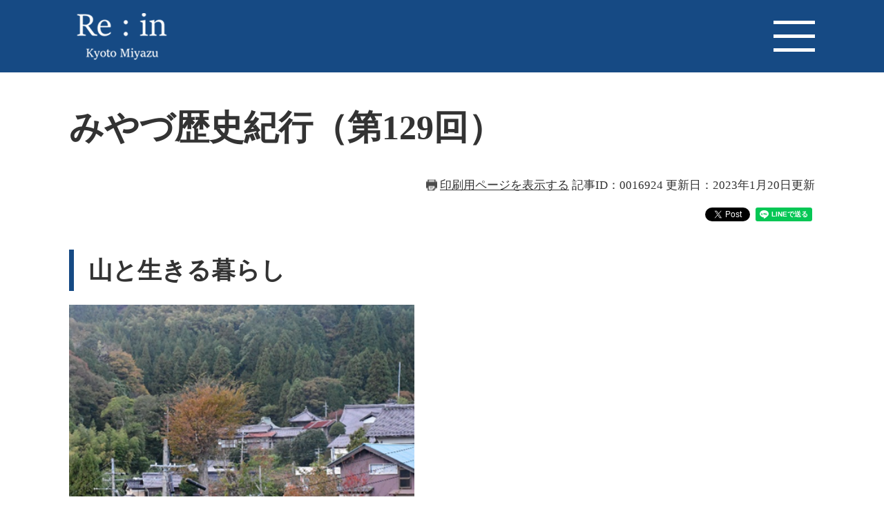

--- FILE ---
content_type: text/html
request_url: https://www.city.miyazu.kyoto.jp/site/citypro/16924.html
body_size: 5198
content:
<?xml version="1.0" encoding="utf-8" standalone="no"?>
<!DOCTYPE html PUBLIC "-//W3C//DTD XHTML 1.0 Transitional//EN" "http://www.w3.org/TR/xhtml1/DTD/xhtml1-transitional.dtd">
<html xmlns="http://www.w3.org/1999/xhtml" xml:lang="ja">
<head>
	<!-- Google tag (gtag.js) -->
<script async src="https://www.googletagmanager.com/gtag/js?id=G-005NVE9H6V"></script>
<script>
  window.dataLayer = window.dataLayer || [];
  function gtag(){dataLayer.push(arguments);}
  gtag('js', new Date());

  gtag('config', 'G-005NVE9H6V');
</script>
	<meta http-equiv="X-UA-Compatible" content="IE=edge" />
	<meta http-equiv="Content-Type" content="text/html; charset=utf-8" />
	<meta http-equiv="Content-Language" content="ja" />
	<meta http-equiv="Content-Style-Type" content="text/css" />
	<meta http-equiv="Content-Script-Type" content="text/javascript" />
	<meta name="keywords" content="天橋立,歴史,宮津,日ケ谷,山林資源" />
	<meta name="description" content="日本三景　天橋立のある街　宮津市" />
	<meta name="viewport" content="width=device-width, initial-scale=1.0" />
	<title>みやづ歴史紀行（第129回） - 宮津市ホームページ</title>
	<link rel="shortcut icon" href="/favicon.ico" type="image/vnd.microsoft.icon" />
<link rel="icon" href="/favicon.ico" type="image/vnd.microsoft.icon" />
<link rel="apple-touch-icon" href="/apple-touch-icon.png" />
<link rel="stylesheet" type="text/css" media="print" href="/ssi/css/print.css" />
<script type="text/javascript" src="/ssi/js/escapeurl.js"></script>
<script type="text/javascript" src="/ssi/js/jquery.js"></script>
<script type="text/javascript" src="/ssi/js/jquery-migrate.js"></script>
<script type="text/javascript" src="/ssi/js/common.js"></script>
<script type="text/javascript" src="/ssi/js/s-google.js"></script>
<script type="text/javascript" src="/ssi/js/search-open-page-id.js"></script>
<script type="text/javascript" src="/ssi/js/search-trend.js"></script>
<script type="text/javascript" src="/ssi/js/last-page-parts-load-1.js"></script>
<script type="text/javascript" src="/ssi/js/footstep.js"></script>
<link rel="stylesheet" type="text/css" href="/ssi/css/footstep.css" />
	<script type="text/javascript" src="/ssi/js/common-promotion.js"></script>
	<style type="text/css" media="all">
		@import url("/ssi/css/site-promotion.css");
	</style>
	
</head>
<body class="site site_7 site_detail detail side1 site_promotion">

<div id="fb-root"></div>
<script type="text/javascript" async defer crossorigin="anonymous" src="https://connect.facebook.net/ja_JP/sdk.js#xfbml=1&amp;version=v9.0" nonce="4cChMC13"></script>
<!-- コンテナここから -->
<div id="container">
	<!-- レコメンドここから -->
	<script type="text/javascript" src="/ssi/js/recommend.js"></script>
<iframe style="display:none;" id="oProxy" src="https://wwwb.netcrew-analysis.jp/recommend/proxy.html" title="レコメンド情報"></iframe>
	<!-- レコメンドここまで -->
	<span class="hide" id="pagetop">ページの先頭です。</span>
	<span class="hide"><a href="#skip">メニューを飛ばして本文へ</a></span>

	<!-- ヘッダここから -->
	<div id="header">
		<div id="spm_wrap"><button type="button" id="spm_menu"><span class="hide">メニュー</span></button></div>
		<!-- ヘッダーここから -->
		<div id="header_link_div">
			<div id="sp_he_left">
				<a href="/site/citypro/"><img src="/img/site/promotion/sp_logo.png" alt="シティプロモーションサイト" width="180" height="60" /></a>
			</div>
		</div>
		<div id="logo_div">
			<div id="logo_header_div">
				<div id="logo_left">
					<div id="logo"><a href="/site/citypro/"><img src="/img/site/promotion/logo.png" alt="シティプロモーションサイト トップへ" width="180" height="60" /></a></div>
				</div>
				<div id="menu_right"><a href="javascript:void(0)" onclick="javascript:return false;" onkeypress="javascript:return false;" id="header_right_menu"><img src="/img/site/promotion/menu_open.png" class="menu_open" alt="menu_open" width="180" height="60" /><img src="/img/site/promotion/menu_close.png" class="menu_close" alt="menu_close" width="180" height="60" /></a>
					<div class="right_menu_list">
						<ul>
							<li class="gnav1"><a href="/site/citypro/"><span class="content">Contents</span><br /><span class="anata">あなたに伝えたい宮津の宝</span></a></li>
							<li class="gnav2"><a href="/site/citypro/list1.html"><span class="otakara">お宝</span><span class="ochiru">を知る</span><br /><span class="miyazu_takara">Miyazu Takara</span></a></li>
							<li class="gnav3"><a href="/site/citypro/list117.html"><span class="saiko">最高の逸品を</span><span class="todoke">お届け</span><br /><span class="furusatonousei">ふるさと納税</span></a></li>
							<li class="gnav4"><a href="/site/citypro/list118.html"><span class="kakayaku">輝く<span class="hito">人</span>に会う</span><br /><span class="my_place">My-place</span></a></li>
							<li class="gnav5"><a href="/site/citypro/list119.html"><span class="rekishi">歴史</span><span class="nifureru">にふれる</span><br /><span class="miyatsu">みやづ歴史紀行</span></a></li>
							<li class="gnav6"><a href="/site/citypro/list116.html"><span class="konna">こんな</span><span class="hibi">日々</span><br /><span class="nikki">宮津日記</span></a></li>
							<!-- <li class="gnav7"><a href="/site/citypro/list115.html"><span class="furusato">ふるさと</span><span class="miyazu">宮津</span><br /><span class="miya_zoom">miya‐zoom</span></a></li> -->
						</ul>
					</div>
				</div>
			</div>
		</div>
	</div>
	<!-- ヘッダーここまで -->
	
	<div id="mymainback">
		<!-- メインここから -->
		<div id="main">
			<div id="main_a">
				<hr class="hide" />
				<p class="hide" id="skip">本文</p>
				
				<div id="main_header">
					<h1>みやづ歴史紀行（第129回）</h1>
				</div>

				<!-- main_bodyここから -->
				<div id="main_body">

					<div id="content_header">
						<span><a id="print_mode_link" href="javascript:print_normal();">印刷用ページを表示する</a></span>
						<span class="open_page_id">記事ID：0016924</span>
						<span>更新日：2023年1月20日更新</span>
						<div id="sns_button_wrap">
	<a href="https://twitter.com/share" class="twitter-share-button">Tweet</a><span class="external_link_text">＜外部リンク＞</span><script type="text/javascript">!function(d,s,id){var js,fjs=d.getElementsByTagName(s)[0],p=/^http:/.test(d.location)?'http':'https';if(!d.getElementById(id)){js=d.createElement(s);js.id=id;js.src=p+'://platform.twitter.com/widgets.js';fjs.parentNode.insertBefore(js,fjs);}}(document, 'script', 'twitter-wjs');</script>
	<script type="text/javascript">document.write('<div class="fb-like" data-href="'+htmlspecialchars_URL(location.href)+'" data-layout="button" data-action="like" data-size="small" data-show-faces="false" data-share="true"></div>');</script>
	<script type="text/javascript">document.write('<div class="line-it-button" data-lang="ja" data-type="share-a" data-ver="3" data-url="'+htmlspecialchars_URL(location.href)+'" data-color="default" data-size="small" data-count="false" style="display: none;"></div>');</script><script type="text/javascript" src="https://www.line-website.com/social-plugins/js/thirdparty/loader.min.js" async="async" defer="defer"></script>
</div>
					</div>

					
					<div class="detail_free" ><h2>山と生きる暮らし</h2>

<p class="MsoNormal"><img alt="大西集落" src="/uploaded/image/6375.png" style="height:334px; width:500px" />　</p>

<p class="MsoNormal">　　　　　　　　　　　　　大西集落</p>

<p class="MsoNormal">　近代以前の社会では、⼭がもたらす豊かな資源は、⼈々の⾐⾷住の広範にわたり⼤きな恩恵を与えました。江⼾時代の⽇ケ⾕村でも⼭々から採れる草⽊をはじめとする⼭林資源は、村の⽣活の糧となりました。各集落には、全体の共有財産として伐採が許可された⼊会地（いりあいち）である「野⼭」や、集落各々で組織された株により独占管理された「持林（もちばやし）」が設置されました。<br />
　しかし、豊かな⼭林資源は、時に利⽤や帰属をめぐり集落同⼠の対⽴の原因となりました。落⼭集落に伝わる⽂書には、⽂化四年（⼀⼋〇七）に巻之成（まきのなる）と呼ばれる地をめぐる集落同⼠の争いが記されています。この争いは、⽂化⼀〇年に決着がつくまで、村全体で⼗四貫⽂を越える費⽤を要する結果となり、村の⼤きな負担となりました。終結後には、各集落同⼠で取り決めがなされ、「境（の標識）を捨て置いたからこそ村内で争いが発⽣し、村内が不和になってしまった。今後はこれを捨てないようにする」と申し合わされました。<br />
　また、⽇ケ⾕村の集落のみならず宮津藩も、⽇ケ⾕に直轄林である「御林（おはやし）」を定めて、藩⽤の材⽊の確保と維持に努めました。藩では、郡奉⾏の下に⼭⽅役⼈（やまかたやくにん）を置き、⼀般百姓の伐採を禁じ、下草刈りや枝払いも許可を必要とするなど御林を管理しました。また、各集落が管理する持林や共同利⽤が認められた⼊会⼭（いりあいやま）についても、むやみな開発を禁じ、必要に応じて杉や松などの苗を植えるように推奨するなど⼭林資源の維持に努めました。</p>
</div>

<!-- [[add-template-pdf]] -->
<!-- [[add-template-windowsmediaplayer]] -->

<div id="section_footer">
	<div id="section_footer_ttl"><h2>このページに関するお問い合わせ先</h2></div>
	<div id="section_footer_detail">
		<span class="sf_name"><a href="/soshiki/17/">社会教育課</a></span>
		<span class="sf_name2">社会教育係</span>
		<!-- [[toi2_head]] --><!-- [[toi2_tail]] --><br />
		<span class="sf_zip">〒626-8501</span>
		<span class="sf_address">京都府宮津市字浜町3012番地　福祉・教育総合プラザ4階</span>
		<span class="sf_tel">Tel：0772-45-1642</span>
		<span class="sf_fax">Fax：0772-22-8438</span>
		<div class="sf_email"><a href="https://www.city.miyazu.kyoto.jp/form/detail.php?sec_sec1=102&lif_id=16924">メールでのお問い合わせはこちら</a></div>
	</div>
</div>
					
					
					
					<!-- レコメンドここから -->
					<div id="recommend_tag" style="display: none;">
						<div id="sidebar_recommend">
							<div id="recommend_title"><h2><span>このページを見ている人は</span><span>こんなページも見ています</span></h2></div>
							<!-- [[recommend_tag]] -->
						</div>
					</div>
					<!-- レコメンドここまで -->

				</div>
				<!-- main_bodyここまで -->

			</div>
		</div>

		<!-- サイドバー2ここから -->
		<!-- サイドバー2ここまで -->

	</div><!-- 3カラム終わり -->
	
	<!-- サブサイト共通自由記入エリア ここから -->
	<!-- [[item_free_area_3000_head]] --><div class="free_box"><p class="free_img">​<a href="https://www.facebook.com/MiyazuCity" target="_blank"><img alt="公式Facebookへのリンク" src="/uploaded/image/2967.png" style="height:80px; width:250px" /></a><span class="external_link_text">＜外部リンク＞</span><a href="https://twitter.com/miyazu_kyoto" target="_blank"><img alt="公式Twitterへのリンク" src="/uploaded/image/2968.png" style="height:80px; width:250px" /></a><span class="external_link_text">＜外部リンク＞</span><a href="https://www.instagram.com/miyazu_kyoto/" target="_blank"><img alt="公式Instagramへのリンク" src="/uploaded/image/2969.png" style="height:80px; width:250px" /></a><span class="external_link_text">＜外部リンク＞</span></p>
</div><!-- [[item_free_area_3000_tail]] -->
	<!-- サブサイト共通自由記入エリア ここまで -->
	
	<!-- <div class="promo_content3_ttl promo_ttl">
		<h2 class="content3_ttl">Other Articles</h2>
		<span>その他の観光の記事</span>
	</div> -->
	
	<!-- サブサイト共通自由記入エリア ここから -->
	<!-- [[item_free_area_3001_head]] --><!-- [[item_free_area_3001_tail]] -->
	<!-- サブサイト共通自由記入エリア ここまで -->

	<!-- 専用フッタここから --><!-- 専用フッタここまで -->

	<!-- フッタここから -->
	<div id="footer">
		<div id="back_or_pagetop">
			<div id="to_page_top"><a href="#pagetop"><span class="hide">Top</span></a></div>
		</div>

		<div id="footer_navi">
			<ul>
				<li><a href="/site/userguide/3334.html">免責事項</a></li>
				<li><a href="/site/userguide/3326.html">プライバシーポリシー</a></li>
				<li><a href="https://www.city.miyazu.kyoto.jp/form/detail.php?sec_sec1=88&amp;inq=04">お問い合わせ</a></li>
			</ul>
		</div>
		<div id="author_info">
			<div id="author_info_wrap">
				<div id="author_logo">
					<a href="/"><img src="/img/site/promotion/footer_logo.png" alt="宮津市" /></a>
				</div>
			</div>
			<div id="copyright"><p lang="en">Copyright &#169; Miyazu City.All Rights Reserved.</p></div>
		</div>
	</div>
	<!-- フッタここまで -->

</div>
<!-- コンテナここまで -->


<script defer src="https://static.cloudflareinsights.com/beacon.min.js/vcd15cbe7772f49c399c6a5babf22c1241717689176015" integrity="sha512-ZpsOmlRQV6y907TI0dKBHq9Md29nnaEIPlkf84rnaERnq6zvWvPUqr2ft8M1aS28oN72PdrCzSjY4U6VaAw1EQ==" data-cf-beacon='{"version":"2024.11.0","token":"9a0b62dd1590484cb902049d5076a0f3","server_timing":{"name":{"cfCacheStatus":true,"cfEdge":true,"cfExtPri":true,"cfL4":true,"cfOrigin":true,"cfSpeedBrain":true},"location_startswith":null}}' crossorigin="anonymous"></script>
</body>
</html>

--- FILE ---
content_type: text/css
request_url: https://www.city.miyazu.kyoto.jp/ssi/css/site-promotion.css
body_size: 16570
content:
@charset "utf-8";

/* ========== layout ========== */

/* 全体 */
html {
	font-size: 62.5%;
}
body {
	margin: 0px;
	padding: 0px;
	border: 0px;
	min-width: 1080px;
	text-align: center;
	font-size: 1.6rem;
	color: #333333;
	line-height: 1.5;
	word-break: break-all;
	word-wrap: break-word;
}

#container {
	width: auto;
	height: auto;
	margin: 0px;
	padding: 0px;
	text-align: left;
}

/* ヘッダ */
#header {
	width: auto;
	height: auto;
	margin: 0px;
	padding: 0px;
}

/* フッタ */
#footer {
	clear: both;
	width: auto;
	height: auto;
	margin: 0px;
	padding: 0px;
}

/* メイン */
#mymainback {
	clear: both;
	float: none;
	display: -webkit-box;
	display: -ms-flexbox;
	display: flex;
	-ms-flex-wrap: wrap;
		flex-wrap: wrap;
	-webkit-box-pack: justify;
		-ms-flex-pack: justify;
		justify-content: space-between;
	-webkit-box-align: stretch;
		-ms-flex-align: stretch;
		align-items: stretch;
	width: 98%;
	max-width: 1080px;
	height: auto;
	margin: 0px auto;
	padding: 0px;
}

#main {
	float: none;
	-webkit-box-ordinal-group: 12;
		-ms-flex-order: 11;
		order: 11;
	width: 100%;
	margin: 0px;
	padding: 0px;
}

#main_a {
	margin: 0px;
	padding: 0px;
}

#main_body {
	margin: 0px;
	padding: 0px;
}

/* サイド */
#sidebar1 {
	float: none;
	-webkit-box-ordinal-group: 11;
		-ms-flex-order: 10;
		order: 10;
	width: 300px;
	margin: 0px;
	padding: 0px;
}

#sidebar2 {
	float: none;
	-webkit-box-ordinal-group: 13;
		-ms-flex-order: 12;
		order: 12;
	width: 300px;
	margin: 0px;
	padding: 0px;
}
.side2 #main {
	width: calc(100% - 300px);
}
.side2 #main_a {
	padding-right: 40px;
}

.side1.side2 #main {
	width: calc(100% - 600px);
}
.side1.side2 #main_a {
	padding-left: 40px;
	padding-right: 40px;
}

.side1 hr.hide,
.side2 hr.hide {
	display: none;
}



/* ========== parts ========== */

/***** 1 共通 *****/

/* スマートフォンのPC表示切り替えボタンを非表示に */
#viewPCMode {
	display: none;
}

/* float clear */
.cf:before,
.cf:after {
	content: "";
	display: table;
}
.cf:after {
	clear: both;
}
/* For IE 6/7 (trigger hasLayout) */
.cf {
	zoom: 1;
}

/* スマートフォン用 */
#sp_page_index_link_wrap {
	display: none;
}
#spm_wrap {
	display: none;
}
.sp_button {
	display: none;
}

/* レスポンシブアコーディオン用 */
.acc_title + input {
	display: none;
}
.acc_icon {
	display: none;
}

/* 隠す */
.hide {
	display: block;
	width: 0px;
	height: 0px;
	margin: 0px;
	padding: 0px;
	clip: rect(0,0,0,0);
	overflow: hidden;
}
hr.hide {
	border: none;
}

/* 承認枠 */
#approval_table {
	font-size: 1.4rem;
}

/* Googlemap */
.gglmap {
	position: relative;
	padding-top: 30px;
	padding-bottom: 56.25%;
	height: 0px;
	overflow: hidden;
}
.gglmap iframe,
.gglmap object,
.gglmap embed {
	position: absolute;
	top: 0px;
	left: 0px;
	width: 100%;
	height: 100%;
}


/***** 2 基本設定 *****/

/* フォント */
body {
	font-family: "游明朝体", "Yu Mincho", YuMincho, "ヒラギノ明朝 Pro", "Hiragino Mincho Pro", "MS P明朝", "MS PMincho", serif;
}
em {
	font-family: 'Hiragino Kaku Gothic ProN', 'ヒラギノ角ゴ ProN W3', Osaka, 'MS PGothic', sans-serif;
}

.mincho {
	font-family: '游明朝', 'Yu Mincho', '游明朝体', 'YuMincho', 'ヒラギノ明朝 Pro W3', 'Hiragino Mincho Pro', 'HiraMinProN-W3', serif;
}

/* リンク */
a:link {
	color: #333333;
	text-decoration: underline;
}
a:visited {
	color: #660099;
	text-decoration: underline;
}
a:active {
	color: #cc0000;
	text-decoration: underline;
}
a:hover {
	color: #000000;
	text-decoration: underline;
}

a img {
	border: none;
}

input[type="button"],
input[type="submit"],
button {
	-webkit-appearance: none;
	border-radius: 0;
	cursor: pointer;
	font-family: Meiryo, メイリオ, 'Hiragino Kaku Gothic ProN', 'ヒラギノ角ゴ ProN W3', Osaka, sans-serif;
	font-size: 1.6rem;
}

input[type="text"],
textarea,
select {
	font-family: Meiryo, メイリオ, 'Hiragino Kaku Gothic ProN', 'ヒラギノ角ゴ ProN W3', Osaka, sans-serif;
	font-size: 1.6rem;
}

/* 外部リンク */
.external_link_text {
	display: none;
}

/* 基本タグ */
p {
	margin: 1em 0px;
	word-break: normal;
	word-wrap: break-word;
}

hr {
	clear: both;
}

/* テーブル */
#main_body table {
	border-color: #333333;
	border-collapse: collapse;
	border-style: solid;
	margin: 0px 0px 10px;
	max-width: 100%;
	border-width: 2px;
}
#main_body th {
	background: #eaeaea;
	border-color: #333333;
	border-collapse: collapse;
	border-style: solid;
	border-width: 1px;
	padding: 0.5em;
}
#main_body td {
	border-color: #333333;
	border-collapse: collapse;
	border-style: solid;
	border-width: 1px;
	padding: 0.5em;
}
/* テーブル（borderを「0」に設定した場合は罫線を表示させない） */
/*
#main_body table[border="0"],
#main_body table[border="0"] th,
#main_body table[border="0"] td {
	border-width: 0px;
}
*/
/* テーブル内のpタグのマージンを0にする */
#main_body table p {
	margin: 0px 0px 1em;
}
#main_body table p:last-child {
	margin: 0px;
}

/* 見出し */
#main_header {
	margin-bottom: 20px;
}
#main_header h1 {
	margin: 0px;
	padding: 15px 0px;
	background: #ffffff;
	border: none;
	font-size: 5.0rem;
	font-weight: bold;
	line-height: 1.4;
}
#main_body h2 {
	clear: both;
	margin: 20px 0px 0px;
	padding: 15px 20px 15px 28px;
	background: #ffffff;
	font-size: 3.5rem;
	line-height: 1.4;
	position: relative;
}
#main_body h2:before {
	content: '';
	height: 60px;
	border-left: 7px solid #164a84;
	position: absolute;
	left: 0px;
	top: calc(50% - 30px);
}
#main_body h3 {
	clear: both;
	margin: 20px 0px;
	padding: 21px 20px 2px 0px;
	background: #ffffff;
	border: none;
	font-size: 2.5rem;
	font-weight: bold;
	line-height: 1.4;
	border-bottom: 2px solid #164a84;
}
#main_body h4 {
	clear: both;
	margin: 20px 0px;
	padding: 7px 20px 7px 0px;
	background: #ffffff;
	border: none;
	font-size: 2.5rem;
	font-weight: bold;
	line-height: 1.4;
}
#main_body h5 {
	clear: both;
	margin: 20px 0px;
	padding: 5px 20px 5px 0px;
	background: #ffffff;
	border: none;
	border-bottom: 1px solid #a0d8ef;
	font-size: 2rem;
	font-weight: bold;
	line-height: 1.4;
}
#main_body h6 {
	clear: both;
	margin: 20px 0px 0px;
	padding: 4px 20px 4px 28px;
	background: #ffffff;
	font-size: 1.8rem;
	line-height: 1.4;
	position: relative;
}
#main_body h6:before {
	content: '';
	height: 30px;
	border-left: 5px solid #164a84;
	position: absolute;
	left: 0px;
	top: calc(50% - 15px);
}


/***** 3 ヘッダ *****/

/* ヘッダ */
#keep_page {
	display: none;
}
#header {
	font-size: 1.5rem;
}
#header_link_div #sp_he_left {
	display: none;
}
#header_link_div {
	width: 98%;
	max-width: 1080px;
/*	min-height: 60px;*/
	margin: 0px auto;
	position: relative;
}
#logo_header_div {
	width: 98%;
	max-width: 1080px;
	min-height: 105px;
	margin: 0px auto;
	position: relative;
}
#logo_left {
	width: 320px;
	position: absolute;
	left: 0px;
	z-index: 1;
}
#logo_left #logo {
	padding: 19px 0px;
}
#logo_left a, #menu_right a {
	display: inline-block;
}
#menu_right .right_menu_list a {
	display: block;
	line-height: 1.2;
}
#logo_left a img, #menu_right a img {
	width: auto;
	height: auto;
}
#header_right_menu.open img.menu_close {
	display: block;
}
#header_right_menu.open img.menu_open {
	display: none;
}
#menu_right a img.menu_close {
	display: none;
}
.right_menu_list.menu_open {
	display: block;
}
.right_menu_list {
	display: none;
	width: 220px;
	position: absolute;
	top: 0px;
	right: 74px;
	z-index: 100;
	background: #164a84;
	-webkit-box-sizing: border-box;
	box-sizing: border-box;
	min-width: auto;
	margin: 0px;
	padding: 32px 0px 35px;
	list-style: none;
	text-align: center;
}
.right_menu_list ul {
	margin: 0px;
	padding: 0px;
	list-style: none;
}
.right_menu_list ul li a {
	color: #ffffff;
	text-decoration: none;
	font-weight: bold;
}
.right_menu_list ul li.gnav1 a {
	line-height: 1.2;
}
.right_menu_list ul li.gnav1 {
	padding-bottom: 50px;
}
.right_menu_list ul li.gnav1 a{
	pointer-events: none;
}
.right_menu_list ul li.gnav2 {
	padding-bottom: 22px;
}
.right_menu_list ul li.gnav3 {
	padding-bottom: 24px;
}
.right_menu_list ul li.gnav4 {
	padding-bottom: 30px;
}
.right_menu_list ul li.gnav5 {
	padding-bottom: 25px;
}
.right_menu_list ul li.gnav6 {
	padding-bottom: 23px;
}
.right_menu_list ul li.gnav2 a {
	line-height: 1.1;
}
.right_menu_list ul li.gnav4 a {
	line-height: 1.4;
}
.right_menu_list ul li.gnav5 a {
	line-height: 1.2;
}
.right_menu_list ul li.gnav6 a {
	line-height: 1.1;
}

.right_menu_list ul li a span.content {
	font-size: 3rem;
}
.right_menu_list ul li a span.anata {
	font-size: 1.2rem;
}

.right_menu_list ul li a span.otakara {
	font-size: 2.8rem;
}
.right_menu_list ul li a span.ochiru {
	font-weight: normal;
	font-size: 1.6rem;
}
.right_menu_list ul li a span.miyazu_takara {
	font-size: 1.2rem;
}
.right_menu_list ul li a span.saiko {
	font-size: 1.6rem;
	font-weight: normal;
}
.right_menu_list ul li a span.todoke {
	font-size: 2.8rem;
}
.right_menu_list ul li a span.furusatonousei {
	font-size: 1.2rem;
}
.right_menu_list ul li a span.kakayaku {
	font-size: 1.6rem;
	font-weight: normal;
}
.right_menu_list ul li a span.hito {
	font-size: 2.8rem;
	font-weight: bold;
}
.right_menu_list ul li a span.my_place {
	font-size: 1.2rem;
	text-transform: uppercase;
}
.right_menu_list ul li a span.rekishi {
	font-size: 2.8rem;
	letter-spacing: 0.4rem;
}
.right_menu_list ul li a span.nifureru {
	font-weight: normal;
	font-size: 1.6rem;
}
.right_menu_list ul li a span.miyatsu {
	font-size: 1.2rem;
}
.right_menu_list ul li a span.konna {
	font-size: 1.6rem;
	font-weight: normal;
}
.right_menu_list ul li a span.hibi {
	font-size: 2.8rem;
	letter-spacing: 0.3rem;
}
.right_menu_list ul li a span.nikki {
	font-size: 1.2rem;
}
.right_menu_list ul li a span.furusato {
	font-size: 2.8rem;
}
.right_menu_list ul li a span.miyazu {
	font-size: 1.6rem;
	font-weight: normal;
	letter-spacing: 0.2rem;
}
.right_menu_list ul li a span.miya_zoom {
	font-size: 1.2rem;
	line-height: 0.5;
}

#menu_right {
	margin-left: 340px;
	padding: 29px 0px 28px;
	text-align: right;
}
#he_left {
	width: 44rem;
	position: absolute;
	top: 19px;
	left: 0px;
	z-index: 1;
}

#he_right {
	padding: 10px 0px;
	text-align: right;
}

ul#header_link {
	margin: 0px;
	padding: 0px;
	list-style: none;
}
ul#header_link > li#hl_main {
	margin-left: 0px;
}
ul#header_link > li {
	display: inline-block;
	vertical-align: middle;
	margin: 0px 0px 0px 27px;
	text-align: left;
}
ul#header_link > li a {
	color: #164a84;
	text-decoration: none;
	font-size: 1.6rem;
}
#logo_div {
	background: #164a84;
}

/* アクセシビリティ機能 */
#hl_func {
	position: relative;
}

ul#acc_func_box {
	display: none;
	position: absolute;
	top: 100%;
	right: 0px;
	z-index: 100;
	background: #ffffff;
	-webkit-box-shadow: 0px 3px 10px -2px rgba(0, 0, 0, 0.5);
	box-shadow: 0px 3px 10px -2px rgba(0, 0, 0, 0.5);
	border-radius: 5px;
	-webkit-box-sizing: border-box;
	box-sizing: border-box;
	min-width: 100%;
	margin: 0px;
	padding: 15px 10px;
	list-style: none;
	text-align: center;
}
ul#acc_func_box.func_menu_open {
	display: block;
}
ul#acc_func_box li {
	display: block;
	margin-bottom: 15px;
}

#acc_func_box dl {
	margin: 0px;
	padding: 0px;
	font-size: 1.4rem;
	line-height: 1.8rem;
	display: -webkit-box;
	display: -ms-flexbox;
	display: flex;
	-ms-flex-wrap: nowrap;
		flex-wrap: nowrap;
	-webkit-box-align: center;
		-ms-flex-align: center;
		align-items: center;
}
#acc_func_box dl dt {
	display: inline-block;
	vertical-align: middle;
	margin: 0px 5px 0px 0px;
	padding: 6px 0px;
	font-weight: bold;
	width: 5em;
}
#acc_func_box dl dd {
	display: inline-block;
	vertical-align: middle;
	margin: 0px 0px 0px 2px;
	padding: 0px;
}
#acc_func_box dl dd a {
	display: block;
	background: #ffffff;
	border: 1px solid #cccccc;
	border-radius: 3px;
	color: #000000;
	text-decoration: none;
	padding: 5px 7px;
}
#acc_func_box dl dd a#moji_large {
	font-size: 1.6rem;
	font-weight: bold;
}
#acc_func_box dl dd a#haikei_white {
	background: #ffffff !important;
	color: #000000 !important;
}
#acc_func_box dl dd a#haikei_black {
	background: #000000 !important;
	color: #ffffff !important;
}
#acc_func_box dl dd a#haikei_blue {
	background: #0000ff !important;
	color: #ffff00 !important;
}

#func_menu_close {
	border: none;
	background: #e6e6e6;
	border-radius: 3px;
	font-size: 1.4rem;
	margin: 0px;
	padding: 0px 20px;
	height: 3rem;
}

/* 検索 */
#cse-search-box {
	display: inline-block;
	vertical-align: middle;
	width: 200px;
	-webkit-box-sizing: border-box;
	box-sizing: border-box;
	border: 1px solid #999999;
}
#tmp_query {
	border: 1px solid rgb(126, 157, 185); 
	padding: 2px;
	background: url("https://www.google.com/cse/static/images/1x/en/branding.png") left 9px top 50% no-repeat rgb(255, 255, 255);
	display: inline-block;
	vertical-align: middle;
	border: none !important;
	-webkit-box-sizing: border-box;
	box-sizing: border-box;
	width: calc(100% - 42px) !important;
	height: 38px !important;
	font-size: 1.6rem;
}
#submit {
	display: inline-block;
	vertical-align: middle;
	border: none;
	background: url(/img/site/promotion/search_icon.png)no-repeat top 5px right 11px;
	color: #000000;
	-webkit-box-sizing: border-box;
	box-sizing: border-box;
	width: 42px;
	height: 38px;
	margin: 0px;
	padding: 0px;
	font-size: 1.6rem;
	line-height: 38px;
	white-space: nowrap;
	text-indent: -9999em;
	overflow: hidden;
}

#cse_filetype {
	display: inline-block;
	vertical-align: middle;
}
#cse_filetype fieldset {
	border: none;
	margin: 0px;
	padding: 0px 0px 0px 10px;
}
#cse_filetype fieldset legend {
	margin: 0px;
	padding: 0px;
	display: none;
}
#cse_filetype fieldset span {
	font-size: 1.4rem;
	display: inline-block;
}
#cse_filetype fieldset span input {
	margin: 4px;
	vertical-align: middle;
}

/* グローバルナビ */
#top_search {
	background: #e6e6e6;
}

ul#gnav {
	margin: 0px auto;
	padding: 10px 0px;
	list-style: none;
	width: 100%;
	max-width: 1100px;
	display: table;
	table-layout: fixed;
}
ul#gnav li {
	display: table-cell;
	vertical-align: middle;
}
ul#gnav li a {
	display: block;
	background: #e6e6e6;
	color: #000000;
	font-size: 2.2rem;
	font-weight: bold;
	text-decoration: none;
	text-align: center;
	line-height: 3rem;
	padding: 15px 10px;
}

/* グローバルナビ（動的メニュー） ※使用する場合は要調整 */
#context_category02,
#context_category01 {
	display: none;
}


/***** 4 パンくず *****/

/* パンくず */
#pankuzu_wrap {
	background: #f5f5f5;
	padding: 20px 0px 15px;
}
#pankuzu_wrap > div {
	width: 98%;
	max-width: 1100px;
	margin-left: auto;
	margin-right: auto;
	-webkit-box-sizing: border-box;
	box-sizing: border-box;
}

.pankuzu {
	clear: both;
	margin-bottom: 5px;
	padding: 3px 0px 3px 8.5rem;
	position: relative;
}
.pankuzu .icon_current {
	display: none;
}
.pankuzu:first-child .icon_current {
	display: block;
	width: 7rem;
	height: auto;
	background: #333333;
	border-radius: 3px;
	color: #ffffff;
	font-size: 1.4rem;
	line-height: 2rem;
	padding: 5px 0px;
	-webkit-box-sizing: border-box;
	box-sizing: border-box;
	position: absolute;
	top: 0px;
	left: 0px;
	text-align: center;
}


/***** 5 フッタ *****/

/* フッタ */
#footer {
	font-size: 1.6rem;
	font-family: '游明朝', 'Yu Mincho', '游明朝体', 'YuMincho', 'ヒラギノ明朝 Pro W3', 'Hiragino Mincho Pro', 'HiraMinProN-W3', serif;
	text-align: left;
}

#back_or_pagetop {
	right: 10px;
	bottom: 10px;
}
#to_page_top {
	background: url(/img/site/promotion/to_top.png) center center no-repeat;
	position: fixed;
	right: 10px;
	z-index: 20;
	cursor: pointer;
}
#back_or_pagetop > div a {
	display: block;
	line-height: 2rem;
	padding: 0px;
	width: 100px;
	height: 100px;
}
#to_page_top:hover {
	opacity: 0.5;
}
#footer_navi ul {
	width: 98%;
	max-width: 1080px;
	margin: 0px auto;
	padding: 45px 0px 15px;
	list-style: none;
	text-align: center;
	background-color: transparent;
}
#footer_navi ul li {
	display: inline-block;
	vertical-align: middle;
	margin: 5px 30px 5px 0px;
	padding-right: 35px;
	border-right: 1px solid #164a84;
	line-height: 2rem;
}
#footer_navi ul li:last-child {
	margin-right: 0px;
	padding-right: 0px;
	border-right: none;
}
#footer_navi ul li a {
	color: #164a84;
	line-height: 1;
	text-decoration: none;
}

#author_info {
	background: #164a84;
	color: #fff;
}
#author_info_wrap {
	width: 98%;
	max-width: 1080px;
	margin: 0 auto;
	position: relative;
}
#author_info_wrap > div {
	display: inline-block;
}
#author_box {
	padding: 15px 0px 0px;
	width: 55%;
	margin: 0px;
}
#author_box p {
	margin: 0px;
	line-height: 1.6;
}
#author_box p.f_author {
	font-size: 2rem;
}
#author_box p.f_number {
	display: none;
}
#author_box p span {
	display: inline-block;
	margin-right: 1em;
}
#author_box p span a {
	color: #fff;
	text-decoration: none;
}
#author_logo {
	position: absolute;
	right: 0px;
	top: 55px;
}

#copyright p {
	width: 100%;
	max-width: 1080px;
	margin: 0px auto;
	padding: 80px 0px 20px;
	font-size: 1.5rem;
	line-height: 2rem;
}

/* おすすめ情報（回遊ボタン） */
#osusume_banner {
	position: fixed;
	left: 10px;
	bottom: 10px;
	z-index: 90;
	display: none;
}
#osusume_banner_box {
	width: auto;
	display: table;
}

#osusume_banner_ttl {
	display: table-cell;
	vertical-align: bottom;
	width: 100px;
}
#osusume_banner_ttl a {
	display: block;
	color: #000000;
	font-size: 1.5rem;
	font-weight: bold;
	line-height: 2rem;
	text-align: center;
	text-decoration: none;
	background: #cccccc;
	padding: 30px 0px;
}

#osusume_banner_list {
	display: none;
	vertical-align: bottom;
	background: #cccccc;
	padding: 10px;
	max-width: calc(100vw - 140px);
	-webkit-box-sizing: border-box;
	box-sizing: border-box;
	border-radius: 0px 10px 10px 0px;
}
#osusume_banner.open #osusume_banner_list {
	display: table-cell;
}

#osusume_banner_list_box {
	background: #ffffff;
	border-radius: 0px 5px 5px 0px;
	padding: 5px;
	position: relative;
}
#osusume_banner_list_box ul {
	margin: 0px;
	padding: 0px;
	list-style: none;
}
#osusume_banner_list_box ul li {
	display: inline-block;
	vertical-align: top;
	width: 200px;
	height: 60px;
	margin: 5px;
}
#osusume_banner_list_box ul li img {
	width: 100%;
	height: auto;
}

#osusume_banner_close {
	display: block;
	width: 22px;
	height: 22px;
	margin: 0px;
	padding: 0px;
	border: none;
	background: url(/img/common/icon_keep_clear.png) no-repeat center center #333333;
	background-size: 10px 10px;
	color: #ffffff;
	line-height: 1;
	border-radius: 100%;
	cursor: pointer;
	text-align: left;
	text-indent: -9999em;
	overflow: hidden;
	position: absolute;
	top: -10px;
	right: -10px;
}


/***** 6 バナー *****/

/* バナー広告 */
ul.banner_list {
	margin: 0px;
	padding: 0px;
	list-style: none;
	display: -webkit-box;
	display: -ms-flexbox;
	display: flex;
	-ms-flex-wrap: wrap;
		flex-wrap: wrap;
	-webkit-box-pack: start;
		-ms-flex-pack: start;
		justify-content: flex-start;
}
ul.banner_list li {
	width: 200px;
	margin: 5px 10px;
}
ul.banner_list li img {
	width: 100%;
	height: auto;
}

.banner_text {
	display: block;
	padding: 10px;
	font-size: 1.4rem;
	line-height: 1.3;
	text-align: left;
}

/* バナー広告（縦並び） */
ul.banner_list.banner_list_side {
	display: block;
	max-width: 300px;
	margin: 0px auto 10px;
}
ul.banner_list.banner_list_side li {
	display: block;
	width: 100%;
	margin: 0px auto 10px;
}

/* セカンドページバナーエリア */
#footer_banner {
	width: 98%;
	max-width: 1100px;
	margin: 0px auto 30px;
}

/***** 7 リスト *****/

/* リスト（横並び） */
.navigation ul {
	margin: 0px;
	padding: 0px;
	list-style: none;
}
.navigation ul li,
.navigation > div {
	display: inline-block;
	vertical-align: middle;
	margin: 5px 10px 5px 0px;
	padding-right: 15px;
	border-right: 1px solid #666666;
	line-height: 1.4;
}
.navigation ul li:last-child,
.navigation > div:last-child {
	border-right: none;
	margin-right: 0px;
	padding-right: 0px;
}

/* リスト（一覧） */
.info_list ul {
	margin: -16px 0px 0px;
	padding: 0px;
	list-style: none;
}
.info_list ul li {
	margin: 0px;
	padding: 27px 0px;
	-webkit-box-sizing: border-box;
	box-sizing: border-box;
	position: relative;
	border-bottom: 1px solid #a0d8ef;
}
.info_list ul li span a {
	color: #333333;
	font-size: 1.8rem;
}
.site_list1 .info_list ul {
	padding: 19px 0px 0px;
	list-style: none;
	display: -webkit-box;
	display: -ms-flexbox;
	display: flex;
	-ms-flex-wrap: wrap;
	flex-wrap: wrap;
	-webkit-box-pack: start;
	-ms-flex-pack: start;
	justify-content: flex-start;
	-webkit-box-align: stretch;
	-ms-flex-align: stretch;
	align-items: stretch;
}
.site_list1 .info_list ul li {
	border-top: 1px solid #164a84;
	border-bottom: 1px solid #164a84;
	background-size: 100% 100%;
	padding: 20px 30px;
	width: 330px;
	margin: 15px 15px 35px;
	position: relative;
}
.site_list1 .info_list ul li:after {
	left: auto;
	right: 10px;
	content: '';
	background-color: #164a84;
	top: -10px;
	bottom: -10px;
	position: absolute;
	width: 1px;
	height: auto;
}
.site_list1 .info_list ul li:before {
	content: '';
	background-color: #164a84;
	top: -10px;
	bottom: -10px;
	left: 10px;
	position: absolute;
	width: 1px;
	height: auto;
	border-width: 0px;
}

/* リスト（日付） */
.info_list.info_list_date ul li {
	width: 100%;
	display: table;
}
.info_list.info_list_date ul li > span {
	display: table-cell;
	vertical-align: top;
}
.info_list.info_list_date ul li > span.article_date {
	width: 11em;
}

/* リスト（サムネイル） */
.info_list.info_list_thum ul li {
	padding-left: 0px;
}
.info_list.info_list_thum ul li:before {
	display: none;
}

.list_pack {
	width: 100%;
	display: block;
}

.list_pack .article_img {
	vertical-align: middle;
	width: 270px;
	margin: 0 auto;
}
.list_pack .article_img span {
	display: block;
}
.site_index_promotion .list_pack .article_img span:empty {
	height: 180px;
	background-size: cover;
	background-position: top center;
}
.site_index_promotion .list_pack .article_img span {
	width: 270px;
}
.list_pack .article_img span:empty {
	height: 180px;
	background: url(/img/site/promotion/noimg.png) no-repeat top center;
	background-size: cover;
}
.list_pack .article_img span img {
	width: 100%;
	height: auto;
}

.list_pack .article_txt {
	display: inline-block;
	vertical-align: middle;
}
.list_pack .article_txt .article_date {
	display: block;
	font-size: 1.7rem;
	padding: 15px 0px 3px;
}
.list_pack .article_txt .article_title {
	display: block;
	font-size: 1.8rem;
}
.site_index_promotion .list_pack .article_txt .article_date {
	padding: 3px 0px;
}
.site_index_promotion .list_pack .article_txt .article_title a {
	text-decoration: none;
}
/* リスト（担当課） */
.article_section:before {
	content: '（';
}
.article_section:after {
	content: '）';
}
.article_section:empty:before,
.article_section:empty:after {
	display: none;
}

/* リスト（一覧リンク） */
div.link_ichiran {
	margin-top: 20px;
	text-align: right;
}

/* リスト（newアイコン） */
img.icon_new {
	vertical-align: top;
}

/* リスト（新着情報） */
.section_information {
	margin: 30px 0px;
	background: #f5f5f5;
}

.section_information h2,
#main_body .section_information h2 {
	margin: 0px;
	padding: 20px 20px 0px;
	background: transparent;
	border: none;
	font-size: 2.2rem;
	font-weight: bold;
}

.section_information p.no_data {
	margin: 0px;
	padding: 20px;
}

.section_information_list ul {
	margin: 0px;
	padding: 10px 20px;
	list-style: none;
}
.section_information_list ul li {
	width: 100%;
	display: table;
	margin: 0px;
	padding: 8px 0px 8px 20px;
	-webkit-box-sizing: border-box;
	box-sizing: border-box;
	position: relative;
}
.section_information_list ul li:before {
	content: '';
	width: 0px;
	height: 0px;
	border: 5px solid transparent;
	border-right-width: 0px;
	border-left-width: 8px;
	border-left-color: #666666;
	position: absolute;
	top: 0.9em;
	left: 0px;
}
.section_information_list ul li > span {
	display: table-cell;
	vertical-align: top;
}
.section_information_list ul li > span.article_date {
	width: 11em;
}

.section_information_list div.link_box {
	padding: 0px 20px 20px;
	text-align: right;
}
.section_information_list div.link_box span {
	display: inline-block;
	vertical-align: middle;
	margin: 5px 0px 5px 10px;
	padding-left: 15px;
	border-left: 1px solid #666666;
	line-height: 1.4;
}
.section_information_list div.link_box span:first-child {
	border-left: none;
	margin-left: 0px;
	padding-left: 10px;
}

/* リスト（新着情報サムネイル） */
.section_information_thum {
	width: 100%;
	display: table;
	margin: 0px;
	padding: 15px;
	-webkit-box-sizing: border-box;
	box-sizing: border-box;
}
.section_information_thum > div {
	display: table-cell;
	vertical-align: top;
}
.section_information_thum > div.lettering2 {
	width: 200px;
}
.section_information_thum > div.lettering2 img {
	width: 100%;
	height: auto;
}
.section_information_thum > div.lettering3 {
	padding-left: 20px;
}
.section_information_thum > div.lettering3 span {
	display: block;
}


/***** 8 サイド *****/

/* サイドバー */
#sidebar1 > div:last-child,
#sidebar2 > div:last-child {
	margin-bottom: 0 !important;
}
#sidebar1 img,
#sidebar2 img {
	max-width: 100% !important;
	height: auto !important;
}

/* レコメンド・AIレコメンド */
#sidebar_recommend,
#sidebar_ai_recommend {
	display: table;
	margin: 20px 0px 30px;
}
#ai_recommend_title,
#recommend_title {
	background: #164a84;
	display: table-cell;
	vertical-align: middle;
	width: 224px;
	border-right: 1px solid #ffffff;
}
#sidebar_recommend h2, #sidebar_ai_recommend h2 {
	margin: 0px;
	padding: 43px 30px 0px 30px;
	font-size: 1.8rem;
	font-weight: bold;
	color: #ffffff;
	line-height: 1.2;
	background: url(/img/site/promotion/recommend-icon.png) no-repeat top left 90px;
}
#sidebar_recommend ul,
#sidebar_ai_recommend ul {
	width: 856px;
	margin: 0px;
	padding: 0px;
	list-style: none;
	background: #eaeaea;
	display: table-cell;
}
#sidebar_recommend ul li,
#sidebar_ai_recommend ul li {
	margin: 0px;
	padding: 18px 30px 14px 30px;
	border-bottom: 1px solid #ffffff;
	font-size: 1.8rem;
}
#sidebar_recommend ul li:last-child , 
#sidebar_ai_recommend ul li:last-child {
	border-bottom: none;
}

/* 「見つからないときは」「よくある質問」バナー */
#common_banner_link {
	margin: 0px 0px 10px;
}
#common_banner_link ul {
	margin: 0px;
	padding: 0px;
	list-style: none;
}
#common_banner_link ul li {
	margin-bottom: 10px;
}
#common_banner_link ul li:last-child {
	margin-bottom: 0px;
}
#common_banner_link ul li a {
	display: block;
	border: 1px solid #cccccc;
	background: #e6e6e6;
	color: #000000;
	font-size: 1.8rem;
	font-weight: bold;
	padding: 20px 15px;
}
#common_banner_link ul li a:hover {
	background: #f5f5f5;
}


/***** 9 メイン *****/

/* メイン */
#mymainback {
	padding-top: 30px;
	padding-bottom: 30px;
}


/***** 10 各ページ *****/

/* 印刷用アイコン */
#content_header {
	margin: 20px 0px 12px;
	text-align: right;
}
#content_header span {
	display: inline-block;
	vertical-align: middle;
	text-align: left;
	font-size: 1.7rem;
}
#content_header span.external_link_text {
	display: none;
}
#content_header .external_link_text {
	display: none !important;
}
#print_mode_link,
#print_mode_link_large {
	padding-left: 21px;
	background: url(/img/site/promotion/icon_print.png) no-repeat left center;
}

/* カレンダー登録・SNSボタン */
#sns_button_wrap {
	display: -webkit-box;
	display: -ms-flexbox;
	display: flex;
	-webkit-box-pack: end;
	    -ms-flex-pack: end;
	        justify-content: flex-end;
	margin-top: 20px;
}
#sns_button_wrap > * {
	margin: 0 2px;
}
#content_footer {
	clear: both;
	margin: 30px 0px 0px;
}
#content_footer div[id^="calendar_button_"] {
	display: inline-block;
	vertical-align: middle;
	margin: 0px 20px 20px 0px;
}

#sns_button_wrap  div[id^="sns_button_"] {
	display: inline-block;
	vertical-align: middle;
	margin: 0px 20px 0px 0px;
}
#sns_button_wrap  div[id^="sns_button_"] a {
	display: block;
	line-height: 1.5rem;
	background-color: transparent;
	background-repeat: no-repeat;
	background-position: left center;
	background-size: 35px auto;
	padding: 10px 10px 10px 45px;
}
#sns_button_wrap  div#sns_button_facebook a {
	background-image: url(/img/common/sns/icon_sns_fb.png);
}
#sns_button_wrap  div#sns_button_twitter a {
	background-image: url(/img/common/sns/icon_sns_tw.png);
}
#sns_button_wrap  div#sns_button_line a {
	background-image: url(/img/common/sns/icon_sns_line.png);
	text-transform: uppercase;
}

/* PDF・WMPリンク */
.pdf_download,
.wmplayer_download {
	clear: both;
	margin: 63px 0px 0px;
	width: 100%;
	display: table;
}
.pdf_download .pdf_img,
.wmplayer_download .wmplayer_img {
	display: table-cell;
	vertical-align: top;
	width: 158px;
	margin: 0px;
	padding: 0px;
}
.pdf_download .pdf_img img,
.wmplayer_download .wmplayer_img img {
	width: 100%;
	height: auto;
}

.tenpu_txt {
	display: table-cell;
	vertical-align: top;
	margin: 0px;
	padding: 0px 0px 0px 20px;
	font-size: 1.3rem;
	line-height: 1.5;
}
.tenpu_txt br {
	display: none;
}

/* お問い合わせ先 */
#section_footer {
	clear: both;
	background: #eaeaea;
	margin: 30px 0px;
	display: table;
	padding: 30px;
	width: 1020px;
}
#section_footer h2,
#main_body #section_footer h2 {
	margin: 0px;
	padding: 30px 33px 20px 6px;
	border-right: 1px solid #cccccc;
	vertical-align: top;
	width: 135px;
	font-size: 1.8rem;
	letter-spacing: -3px;
	text-align: center;
	background: url(/img/site/promotion/tel-icon.png) no-repeat top left 66px;
}
#main_body #section_footer hr.cf {
	margin: 0px;
}
#section_footer_detail {
	display: table-cell;
	padding: 0px 25px;
	vertical-align: top;
	font-size: 1.8rem;
}
#section_footer_detail span {
	display: inline-block;
	margin-right: 1em;
}

/* 評価エリア */
#hyouka_area_box {
	clear: both;
	background: #eaeaea;
	margin: 30px 0px 0px;
}
#hyouka_area_box .system_box {
	padding: 30px;
}
#hyouka_area_box .system_box h2,
#main_body #hyouka_area_box .system_box h2 {
	margin: 0px;
	padding: 27px 33px 0px 6px;
	border-right: 1px solid #cccccc;
	vertical-align: top;
	width: 135px;
	font-size: 1.8rem;
	letter-spacing: -2px;
	background: url(/img/site/promotion/hyouka-icon.png) no-repeat top left 60px;
}
#main_body #hyouka_area_box hr.cf {
	margin: 0px;
}
.system_box_waku {
	display: table;
}
.system_box_waku h2,
.system_box_waku form {
	display: table-cell;
	padding-left: 30px;
	color: #333;
}

.hyouka_box_detail {
	font-size: 1.4rem;
}
.hyouka_box_detail fieldset {
	border: none;
	padding: 0px;
	margin: 0 0 8px;
	font-size: 1.6rem;
}
.hyouka_box_detail fieldset legend {
	margin-left: 0;
	margin-right: 0;
	padding: 0px;
	width: 100%;
}
.hyouka_box_detail span {
	display: inline-block;
	margin: 0px 0px 4px 0px;
}
.hyouka_box_detail fieldset > span:nth-child(2) {
	width: 133px;
}
.hyouka_box_detail fieldset > span:nth-child(3) {
	width: 93px;
}
.hyouka_box_detail span input {
	margin: 2px 4px 4px 0;
	vertical-align: middle;
}

#hyouka_area_submit {
	padding: 0px;
}
#hyouka_area_submit input {
	display: inline-block;
	min-width: 25%;
	width: 260px;
	border: none;
	background: #fff;
	color: #333;
	line-height: 2rem;
	margin: 0px;
	padding: 5px 0px;
	text-align: center;
	text-decoration: underline;
	font-size: 1.4rem;
}
#hyouka_area_submit input:hover {
	background: #e6e6e6;
}
#hyouka_area_box .system_box h2:before,
#section_footer h2:before, #main_body #section_footer h2:before,
#sidebar_recommend h2:before, #sidebar_ai_recommend h2:before {
	display: none;
}

/* 重要なお知らせ */
#detail_side_important {
	border: 1px solid #cc0000;
	margin: 0px 0px 10px;
	color: #cc0000;
}
#detail_side_important h2 {
	margin: 0px;
	padding: 15px;
	font-size: 1.8rem;
	font-weight: bold;
	background: #cc0000;
	color: #ffffff;
}
#detail_side_important ul {
	margin: 0px;
	padding: 10px 15px;
	list-style: none;
}
#detail_side_important ul li {
	padding: 8px 0px;
}
#detail_side_important ul li a {
	color: #cc0000;
}
#detail_side_important ul li > span {
	display: block;
}

/* おすすめコンテンツ */
#detail_side_osusume {
	border: 1px solid #cccccc;
}
#detail_side_osusume h2 {
	margin: 0px;
	padding: 15px;
	font-size: 1.8rem;
	font-weight: bold;
}
#detail_side_osusume ul {
	margin: 0px;
	padding: 10px 15px;
	list-style: none;
}
#detail_side_osusume ul li {
	border-bottom: 1px solid #cccccc;
	padding: 10px 0px;
}
#detail_side_osusume ul li:last-child {
	border-bottom: none;
}
#detail_side_osusume ul li div {
	width: 100%;
	display: table;
}
#detail_side_osusume ul li div > span {
	display: table-cell;
	vertical-align: top;
}
#detail_side_osusume ul li div > span.osusume_img {
	width: 120px;
}
#detail_side_osusume ul li div > span.osusume_img img {
	width: 100%;
	height: auto;
}
#detail_side_osusume ul li div > span.osusume_link {
	padding-left: 10px;
}

/* カウントダウン */
.count_down_box {
	-webkit-box-sizing: border-box;
	box-sizing: border-box;
	width: 100%;
	border: 1px solid #cccccc;
	margin-bottom: 10px;
	padding: 20px;
}

.count_down_box2 {
	display: table;
}
.count_down_box2 > span {
	display: table-cell;
	vertical-align: top;
}

.count_img {
	width: 100px;
	padding-right: 20px;
}
.count_img img {
	width: 100%;
	height: auto;
}
.count_img span:empty {
	display: block;
	height: 75px;
	background: url(/img/common/noimage.png) no-repeat center center;
	background-size: contain;
}

.count_txt > span {
	display: block;
}

.count_comment {
	margin-top: 10px;
}

.count_day {
	color: #cc0000;
	font-weight: bold;
	text-align: right;
	line-height: 1.2;
	margin-top: 10px;
}
.count_day span {
	font-size: 3rem;
}

button.count_down_clear {
	display: block;
	width: 22px;
	height: 22px;
	margin: 0px;
	padding: 0px;
	border: none;
	background: url(/img/common/icon_keep_clear.png) no-repeat center center #333333;
	background-size: 10px 10px;
	color: #ffffff;
	line-height: 1;
	border-radius: 100%;
	cursor: pointer;
}


/*========== parts-detail  ========== */

/***** 1 共通 *****/
#main_body .detail_free p,
#main_body .detail_writing,#main_body .detail_free {
	line-height: 1.8;
	margin-top: 10px;
	font-family: Meiryo, メイリオ, 'Hiragino Kaku Gothic ProN', 'ヒラギノ角ゴ ProN W3', Osaka, sans-serif;
}
#main_body h1,#main_body h2,#main_body h3,#main_body h4,#main_body h5,#main_body h6 {
	font-family: "游明朝体", "Yu Mincho", YuMincho, "ヒラギノ明朝 Pro", "Hiragino Mincho Pro", "MS P明朝", "MS PMincho", serif;
}
#main_body div.detail_table_center {
	clear: both;
	width: 100%;
	margin: 0px 0px 15px;
	padding: 0px;
}
#main_body div.detail_writing {
	clear: both;
	width: 100%;
	margin: 0px 0px 15px;
	padding: 0px;
}
#main_body div.detail_map {
	clear: both;
	width: 100%;
	margin: 0px 0px 15px;
	padding: 0px;
}
#main_body div.detail_movie {
	clear: both;
	width: 100%;
	margin: 0px 0px 15px;
	padding: 0px;
}
#main_body div.detail_free {
	clear: both;
	width: 100%;
	margin: 0px 0px -6px;
	padding: 0px;
}
#main_body div.detail_free li {
	margin-bottom: 5px;
}
#main_body div.detail_image_normal {
	clear: both;
	width: 100%;
	margin: 0px 0px 15px;
	padding: 0px;
}
#main_body div.detail_image_left {
	text-align: left;
	margin: 15px 0px;
	padding: 0px;
}
#main_body div.detail_image_center {
	text-align: center;
	margin: 15px 0px;
	padding: 0px;
}
#main_body div.detail_image_right {
	text-align: right;
	margin: 15px 0px;
	padding: 0px;
}

#main_body div.detail_h2 {
	clear: both;
	width: 100%;
}
#main_body div.detail_h3 {
	clear: both;
	width: 100%;
}

hr.hr_1 {
	clear: both;
	height: 1px;
	border-top: 2px dotted #999999;
	border-right: none;
	border-bottom: none;
	border-left: none;
	margin: 15px 0px;
}
hr.hr_2 {
	clear: both;
	height: 1px;
	border-top: 1px solid #333333;
	border-right: none;
	border-bottom: none;
	border-left: none;
	margin: 15px 0px;
}
hr.hr_3 {
	clear: both;
	height: 1px;
	border-top: 1px solid #ff0000;
	border-right: none;
	border-bottom: none;
	border-left: none;
	margin: 15px 0px;
}

/* リンク */
.detail_link {
	margin: 1em 0px;
}

.link_l {
	margin: 1em 0px;
}

.detail_free .external_link_text,
.link_l .external_link_text {
	display: inline;
}

/* 画像 */
.detail_img_left {
	text-align: left;
}
.detail_img_center {
	text-align: center;
}
.detail_img_right {
	text-align: right;
}

/* 添付ファイル */
.detail_file {
	margin: 1em 0px;
}

div[class^="detail_"] a[href^="/uploaded/attachment/"]:before,
div[class^="file_"] a[href^="/uploaded/life/"]:before {
	content: '';
	display: inline-block;
	vertical-align: middle;
	width: 20px;
	height: 20px;
	background: url(/img/common/file/icon_etc.png) no-repeat center center;
	background-size: contain;
	margin-right: 10px;
}
div[class^="detail_"] a[href$=".pdf"]:before,
div[class^="detail_"] a[href$=".PDF"]:before,
div[class^="file_"] a[href$=".pdf"]:before,
div[class^="file_"] a[href$=".PDF"]:before {
	content: '';
	display: inline-block;
	vertical-align: middle;
	width: 24px;
	height: 22px;
	background: url(/img/common/file/icon_pdf.png) no-repeat center center;
	background-size: contain;
	margin-right: 10px;
}
div[class^="detail_"] a[href$=".xls"]:before,
div[class^="detail_"] a[href$=".XLS"]:before,
div[class^="file_"] a[href$=".xls"]:before,
div[class^="file_"] a[href$=".XLS"]:before {
	content: '';
	display: inline-block;
	vertical-align: middle;
	width: 20px;
	height: 20px;
	background: url(/img/common/file/icon_xls.png) no-repeat center center;
	background-size: contain;
	margin-right: 10px;
}
div[class^="detail_"] a[href$=".xlsx"]:before,
div[class^="detail_"] a[href$=".XLSX"]:before,
div[class^="file_"] a[href$=".xlsx"]:before,
div[class^="file_"] a[href$=".XLSX"]:before {
	content: '';
	display: inline-block;
	vertical-align: middle;
	width: 20px;
	height: 20px;
	background: url(/img/common/file/icon_xlsx.png) no-repeat center center;
	background-size: contain;
	margin-right: 10px;
}
div[class^="detail_"] a[href$=".doc"]:before,
div[class^="detail_"] a[href$=".DOC"]:before,
div[class^="file_"] a[href$=".doc"]:before,
div[class^="file_"] a[href$=".DOC"]:before {
	content: '';
	display: inline-block;
	vertical-align: middle;
	width: 20px;
	height: 20px;
	background: url(/img/common/file/icon_doc.png) no-repeat center center;
	background-size: contain;
	margin-right: 10px;
}
div[class^="detail_"] a[href$=".docx"]:before,
div[class^="detail_"] a[href$=".DOCX"]:before,
div[class^="file_"] a[href$=".docx"]:before,
div[class^="file_"] a[href$=".DOCX"]:before {
	content: '';
	display: inline-block;
	vertical-align: middle;
	width: 20px;
	height: 20px;
	background: url(/img/common/file/icon_docx.png) no-repeat center center;
	background-size: contain;
	margin-right: 10px;
}

.file_pdf, .file_pdf2, .file_excel, .file_word, .file_etc {
	margin: 1em 0px;
}

/* 移行時に紛れ込んだ見出しの中のspace.gifを消す */
#main_body div[class*="detail_"] img[src*="space.gif"] {
	display: none !important;
}

/* 画像サイズ */
/*
#main_body div[class*="detail"] img {
	max-width: 100%;
	height: auto !important;
	vertical-align: top;
}
*/

/* iframeの最大サイズ */
#main_body iframe {
	max-width: 100%;
}

/* preタグ */
div[class^="detail_"] pre {
	white-space: pre-wrap;
	word-break: break-word;
	font-family: monospace, sans-serif;
}

/* アンカーリンク */
div[class^="detail_"] a:not([href]) {
	display: inline-block;
	text-decoration: none !important;
	max-width: 100%;
}
div[class^="detail_"] a:not([href]):empty {
	display: block;
}
div[class^="detail_"] a:not([href]):hover {
	color: inherit;
}

/* ワープロライクのフロート対応 */
div[class^="detail_"]:before,
div[class^="detail_"]:after {
	content: "";
	display: table;
}
div[class^="detail_"]:after {
	clear: both;
}
div[class^="detail_"] {
	zoom: 1;
}

#main_body hr.cf {
	border: none;
	margin: 20px 0px 0px;
}
#main_body hr.cf + h2, #main_body hr.cf + h3, #main_body hr.cf + h4, #main_body hr.cf + h5, #main_body hr.cf + h6 {
	margin-top: 0px;
}

/* プレビュー編集モード調整用 */
.preview_body .detail_free ul,
.preview_body .detail_free ol {
	margin: 1em 0px !important;
	padding-left: 40px;
}

.status_bar div {
	font-size: 2rem !important;
}

.sticky #keep_page,
.sticky #osusume_banner {
	display: none;
}


/***** 2 定型登録 *****/

/* 共通 */
#main_body div.detail_free.detail_teikei_text p:first-child {
	margin-top: 0px;
}
.detail_free img {
	max-width: 100%;
	height: auto !important;
}
.detail_teikei {
	display: table;
	width: 100%;
}

.detail_teikei_column {
	display: table-row;
}

.detail_teikei_column > div {
	display: table-cell;
	vertical-align: top;
	padding: 0px 0px 20px;
}

#main_body .detail_teikei .detail_teikei_img img {
	max-width: none;
}

#main_body .detail_teikei_column > div.detail_teikei_img + div.detail_teikei_text {
	padding-left: 20px;
}
#main_body .detail_teikei_column > div.detail_teikei_text:first-child {
	padding-right: 20px;
}
/* 共通ここまで */

/* パターン1 */
.detail_teikei1 .detail_teikei_img {
	text-align: center;
	margin: 20px 0px;
}
#main_body div.detail_teikei1 .detail_teikei_img  img {
	max-width: 100%;
}
/* パターン1ここまで */

/* パターン2 */
#main_body div.detail_teikei2 .detail_teikei_img  img {
	max-width: 700px;
}
/* パターン2ここまで */

/* パターン3 */
#main_body div.detail_teikei3 .detail_teikei_img  img {
	max-width: 700px;
}
/* パターン3ここまで */



/*========== parts-site ========== */

/* サブサイト共通ヘッダ */
#mainimg {
	width: 100%;
	max-width: 1100px;
	margin: 30px auto 0px;
}

#mainimg_box {
	position: relative;
}
#mainimg_box a {
	display: block;
	color: #000000;
	text-decoration: none;
}
#mainimg_box img {
	width: 100%;
	height: auto;
}
#mainimg_box .site_name {
	display: block;
	width: 100%;
	margin: 0px;
	padding: 0px 20px;
	-webkit-box-sizing: border-box;
	box-sizing: border-box;
	font-size: 3rem;
	font-weight: bold;
	text-shadow: 0px 0px 3px #ffffff, 0px 0px 3px #ffffff, 0px 0px 3px #ffffff, 0px 0px 3px #ffffff, 0px 0px 3px #ffffff,
		0px 0px 3px #ffffff, 0px 0px 3px #ffffff, 0px 0px 3px #ffffff, 0px 0px 3px #ffffff, 0px 0px 3px #ffffff,
		0px 0px 3px #ffffff, 0px 0px 3px #ffffff, 0px 0px 3px #ffffff, 0px 0px 3px #ffffff, 0px 0px 3px #ffffff;
	line-height: 1.4;
	position: absolute;
	top: 50%;
	left: 0px;
	-webkit-transform: translateY(-50%);
	-ms-transform: translateY(-50%);
	transform: translateY(-50%);
}
#mainimg_box .site_name.noimage {
	position: static;
	-webkit-transform: none;
	-ms-transform: none;
	transform: none;
	padding: 30px 20px;
}

/* サブサイト共通フッタ */
#site_footer {
	clear: both;
	float: none;
	width: 98%;
	max-width: 1080px;
	background: #ffffff;
	margin: 72px auto 30px;
	border: 1px solid #a0d8ef;
}
#site_footer_box {
	padding: 23px 30px;
}
#site_footer_box p {
	font-size: 1.8rem;
}
#site_footer_box p {
	margin: 0px 0px 1em;
}
#site_footer_box p:last-child {
	margin-bottom: 0px;
}

/* 自由編集項目 */
.free_box {
	margin: 0px 0px 10px;
}
.free_box p {
	margin: 0px 0px 60px;
	font-size: 1.8rem;
}
.free_box {
	margin: 0 auto;
	width: 1080px;
}
.free_box img {
	max-width: 100%;
	height: auto !important;
}
.free_box p.free_img {
	text-align: center;
	margin-top: 20px;
}
.free_box p.free_img a {
	display:  inline-block;
	margin: 0 15px 15px;
}
.site_list1 .free_box p.free_img {
	margin-top: 22px;
}
.site_list_2 .free_box p.free_img {
	margin-top: 50px;
}
.site .promo_ttl {
	padding-bottom: 24px;
	width: 1080px;
	margin: 0 auto;
	text-align: center;
}
.promo_content3_ttl.promo_ttl span {
	font-size: 2rem;
	font-weight: bold;
}

/* サイドメニュー */
.subsite_menu {
	background: #f5f5f5;
	margin: 0px 0px 10px;
	padding: 0px;
}
.subsite_menu_ttl {
	background: #e6e6e6;
	font-size: 1.8rem;
	font-weight: bold;
	margin: 0px;
	padding: 15px;
}

.subsite_menu_list ul {
	margin: 0px;
	padding: 10px 15px;
	list-style: none;
}
.subsite_menu_list ul li {
	margin: 0px;
	padding: 3px 0px 3px 20px;
	-webkit-box-sizing: border-box;
	box-sizing: border-box;
	position: relative;
}
.subsite_menu_list ul li:before {
	content: '';
	width: 0px;
	height: 0px;
	border: 5px solid transparent;
	border-right-width: 0px;
	border-left-width: 8px;
	border-left-color: #666666;
	position: absolute;
	top: 0.6em;
	left: 0px;
}
.subsite_menu_list div.link_ichiran {
	margin-top: 0px;
	padding: 0px 15px 15px;
}

/* 新着情報 */
.section_information {
	margin-top: 0px;
}

/* 新着情報（サムネイルあり） */
.section_information_list ul li {
	display: block;
	padding-left: 0px;
	width: 300px;
}
.section_information_list ul li:before {
	border-width: 0px;
}

/* リスト */
.site_list2 .info_list ul li {
	padding-left: 0px;
}
.site_list2 .info_list ul li:before {
	display: none;
}

/*========== top promotion ========== */
.site_index_promotion #mymainback {
	max-width: 100%;
	width: 100%;
	margin: 0;
	padding: 0;
	-webkit-box-orient: vertical;
	-webkit-box-direction: normal;
	    -ms-flex-direction: column;
	        flex-direction: column;
	-webkit-box-align: start;
	    -ms-flex-align: start;
	        align-items: flex-start;
}
.promo_content1 {
	margin-bottom: 175px;
	width: 100%;
	background: #164a84;
}
.top_promo_link {
	width: 1080px;
	margin: 0 auto;
}
ul.top_promo_list {
	list-style: none;
	display: -webkit-box;
	display: -ms-flexbox;
	display: flex;
	padding: 75px 40px;
	margin: 0;
	-ms-flex-wrap: wrap;
	    flex-wrap: wrap;
	position: relative;
}
ul.top_promo_list li {
	width: 90px;
	display: -webkit-inline-box;
	display: -ms-inline-flexbox;
	display: inline-flex;
	margin: 6px 5px;
	-webkit-box-sizing: border-box;
	        box-sizing: border-box;
	-webkit-box-align: start;
	    -ms-flex-align: start;
	        align-items: flex-start;
}
li.promo_link25 {
	position: absolute;
	top: 378px;
	left: 40px;
}
li.promo_link26 {
	top: 378px;
	position: absolute;
	left: 140px;
}
li.promo_link27 {
	position: absolute;
	top: 378px;
	right: 140px;
}
li.promo_link28 {
	position: absolute;
	right: 40px;
	top: 378px;
}
ul.top_promo_list li.promo_logo {
	width: 550px;
	margin: 0 auto;
}
.promo_content2 {
	width: 1080px;
	margin: 0 auto 150px;
}
.site_index_promotion .promo_ttl {
	text-align: center;
	padding-bottom: 55px;
}
.site_index_promotion .promo_content2 .promo_ttl {
	padding-bottom: 0px;
}
.promo_ttl h2 {
	font-size: 4.2rem;
	font-weight: bold;
	color: #164a84;
	padding: 0;
	margin: 0;
	line-height: 1;
}
.promo_ttl h3 {
	font-size: 2rem;
	font-weight: bold;
	color: #164a84;
	padding: 50px 0 35px;
	margin: 0;
}
.site_index_promotion .promo_content2_ttl.promo_ttl span {
	color: #333333;
	font-size: 1.5rem;
	padding: 6px 0 0;
}
.promo_text {
	font-size: 1.8rem;
	color: #333333;
	width: 800px;
	line-height: 2;
	margin: 0 auto;
}
.promo_text p {
	margin: 1rem 0;
}
.site_index_promotion .promo_ttl span {
	font-size: 2rem;
	font-weight: bold;
	color: #333333;
	padding: 15px 0 0;
	margin: 0;
	display: block;
}
.promo_content3 {
	position: relative;
	width: 1080px;
	margin: 0 auto;
}
.promo_content3_slide {
	margin-bottom: 150px;
}
#promo3_banner ul#banner_list {
	width: 100%;
	max-width: 1080px;
	margin: 0px auto;
	padding: 0;
	list-style: none;
}
#promo3_banner ul.slick-dots li {
	margin: 0 8px;
	display: -webkit-inline-box;
	display: -ms-inline-flexbox;
	display: inline-flex;
	width: 15px;
	height: 15px;
	-webkit-box-sizing: border-box;
	        box-sizing: border-box;
	border-radius: 50% / 50%;
}
#promo3_banner ul.slick-dots li.slick-active button{
	background-color: #164a84;
	color: #ffffff;
}
#promo3_banner ul.slick-dots li button {
	border: 0px;
	background: #999999;
	text-indent: -9999rem;
	width: 15px;
	height: 15px;
	color: #000000;
	overflow: hidden;
	margin: 0;
	padding: 0;
	-webkit-box-sizing: border-box;
	        box-sizing: border-box;
	border-radius: 50% / 50%;
}
#pr_control {
	display: -webkit-box;
	display: -ms-flexbox;
	display: flex;
	-webkit-box-pack: center;
	    -ms-flex-pack: center;
	        justify-content: center;
	padding: 20px 0 0;
}
#pr_control button {
	border: 0px;
	background-color: transparent;
	text-indent: -9999rem;
	width: 20px;
	height: 20px;
	color: #000000;
	margin: 0px 3px;
	padding: 0;
	overflow: hidden;
	-webkit-box-sizing: border-box;
	        box-sizing: border-box;
	background-repeat: no-repeat;
	background-position: center;
}
#pr_control button#pr_control_prev {
	background-image: url(/img/site/promotion/btn_prev.png);
	-webkit-box-ordinal-group: 2;
	    -ms-flex-order: 1;
	        order: 1;
}
#pr_control button#pr_control_next {
	background-image: url(/img/site/promotion/btn_next.png);
	-webkit-box-ordinal-group: 4;
	    -ms-flex-order: 3;
	        order: 3;
}
#pr_control button#pr_control_pause {
	background-image: url(/img/site/promotion/btn_stop.png);
	background-position: center 60%;
	right: 0;
	position: relative;
	-webkit-box-ordinal-group: 5;
	    -ms-flex-order: 4;
	        order: 4;
}
#pr_control button#pr_control_play {
	background-image: url(/img/site/promotion/btn_play.png);
	background-position: center 60%;
	-webkit-box-ordinal-group: 6;
	    -ms-flex-order: 5;
	        order: 5;
	display: none;
}
.promo_ttl h2 {
	font-size: 4.2rem;
	font-weight: bold;
	color: #164a84;
	padding: 0;
	margin: 0;
}
#promo3_banner ul#banner_list li{
	width: auto;
	margin: 0px;
}
ul#banner_list {
	margin: 0px;
	padding: 0px;
	list-style: none;
	display: -webkit-box;
	display: -ms-flexbox;
	display: flex;
	-ms-flex-wrap: wrap;
	flex-wrap: wrap;
	-webkit-box-pack: start;
	-ms-flex-pack: start;
	justify-content: flex-start;
}
ul#banner_list li {
	width: auto;
}
ul#banner_list li img {
	width: 100%;
	height: auto;
}
#promo3_banner {
	position: relative;
	padding-bottom: 0px;
}
ul.slick-dots {
	padding: 0;
	-webkit-box-ordinal-group: 3;
	    -ms-flex-order: 2;
	        order: 2;
	margin: 3px 7px;
}
#promo3_banner .slick-list {
	width: 100%;
	margin: 0 auto;
}
.promo_content4 {
	width: 1080px;
	margin: 0 auto;
}
.promo_content5_block ul {
	padding: 0;
	margin: 0;
	list-style: none;
	display: -webkit-box;
	display: -ms-flexbox;
	display: flex;
}
.promo_content5_block ul li {
	width: 250px;
	height: 56rem;
	background: url(/img/site/promotion/tower.png) no-repeat center;
	position: relative;
}
.promo_content5_block ul li a.content5_link {
	display: block;
	margin: 0;
	padding: 0;
	position: absolute;
	z-index: 10;
	width: 100%;
	height: 100%;
	-webkit-box-sizing: border-box;
	        box-sizing: border-box;
	text-align: left;
	text-indent: -9999em;
	overflow: hidden;
}
.promo_content5_block ul li.content5_text1 .top_text {
	width: 10.6rem;
	height: 10.6rem;
	left: 57px;
	top: 91px;
	color: #164a84;
	position: absolute;
	background-color: #ffffff;
	border-radius: 100%;
	font-size: 7rem;
	text-align: center;
	font-weight: bold;
	font-family: "游明朝体", "Yu Mincho", YuMincho, "ヒラギノ明朝 Pro", "Hiragino Mincho Pro", "MS P明朝", "MS PMincho", serif;
}
.promo_content5_block ul li.content5_text2 .top_text {
	width: 10.6rem;
	height: 10.6rem;
	left: 57px;
	top: 91px;
	color: #164a84;
	position: absolute;
	background-color: #ffffff;
	border-radius: 100%;
	font-size: 7rem;
	text-align: center;
}
.promo_content5_block ul li.content5_text3 .top_text {
	width: 10.6rem;
	height: 10.6rem;
	left: 57px;
	top: 91px;
	color: #164a84;
	position: absolute;
	background-color: #ffffff;
	border-radius: 100%;
	font-size: 7rem;
	text-align: center;
}
.promo_content5_block ul li.content5_text4 .top_text{
	width: 10.6rem;
	height: 10.6rem;
	left: 57px;
	top: 91px;
	color: #164a84;
	position: absolute;
	background-color: #ffffff;
	border-radius: 100%;
	font-size: 7rem;
	text-align: center;
}
.promo_content5_block ul li.content5_text5 .top_text {
	width: 10.6rem;
	height: 10.6rem;
	left: 57px;
	top: 91px;
	color: #164a84;
	position: absolute;
	background-color: #ffffff;
	border-radius: 100%;
	font-size: 7rem;
	text-align: center;
}
.promo_content5_block ul li.content5_text6 .top_text {
	width: 10.6rem;
	height: 10.6rem;
	left: 37px;
	top: 91px;
	color: #164a84;
	position: absolute;
	background-color: #ffffff;
	border-radius: 100%;
	font-size: 7rem;
	text-align: center;
	font-family: "游明朝体", "Yu Mincho", YuMincho, "ヒラギノ明朝 Pro", "Hiragino Mincho Pro", "MS P明朝", "MS PMincho", serif;
}
.promo_content5 {
	width: 1080px;
	margin: 105px auto 167px;
}
.aa {
	width: 100%;
	height: 100%;
	padding-top: 248px;
	display: -webkit-box;
	display: -ms-flexbox;
	display: flex;
	-ms-flex-wrap: wrap;
	flex-wrap: wrap;
	-webkit-box-pack: justify;
	-ms-flex-pack: justify;
	justify-content: stretch;
	-webkit-box-align: stretch;
	-ms-flex-align: stretch;
	align-items: stretch;
	position: relative;
}
.content5text_left {
	/*font-size: 1.6rem;
	color: #666666;
	font-family: "游明朝体", "Yu Mincho", YuMincho, "ヒラギノ明朝 Pro", "Hiragino Mincho Pro", "MS P明朝", "MS PMincho", serif;
	position: absolute;
	bottom: 180px;
	-webkit-transform: rotate(-270deg);
	-ms-transform: rotate(-270deg);
	transform: rotate(-270deg);
	display: block;
	left: -18px;*/
	width: 50px;
	padding-top: 100px;
}
.content5text_left span {
	font-size: 1.6rem;
	color: #666666;
	font-family: "游明朝体", "Yu Mincho", YuMincho, "ヒラギノ明朝 Pro", "Hiragino Mincho Pro", "MS P明朝", "MS PMincho", serif;
	/*position: absolute;
	top: 80px;*/
	-webkit-transform: rotate(-270deg);
	-ms-transform: rotate(-270deg);
	transform: rotate(-270deg);
	display: block;
	/* left: -18px; */
	width: 15rem;
	padding-top: 5.5rem;
	text-shadow: 0 0 3px #ffffff, 0 0 3px #ffffff, 0 0 3px #ffffff, 0 0 3px #ffffff;
}
.content5text_right {
	width: 8rem;
	padding: 35px 15px;
	height: 24rem; 
	-webkit-box-sizing: border-box; 
	        box-sizing: border-box;
	text-align: center;
	color: #164a84;
	border: 5px solid #164a84;
	/* position: absolute; */
	background: #ffffff;
	/* top: 245px; */
	line-height: 1;
	display: block;
	/* right: 25px; */
	font-size: 2.6rem;
	margin-left: 35px;
}
.content5_text4 .content5text_left {
	left: -25px;
}
.content5_text6 .content5text_left {
	left: -5px;
}
.content5_text5 .content5text_left {
	left: -2px;
}
li.content5_text2 .content5text_right {
	width: 10rem;
	display: table;
	padding: 35px 10px;
	margin-left: 2rem;
	position: relative;
	left: 17px;
}
span.text_rightn {
	display: table-cell;
	width: 3rem;
	vertical-align: top;
	margin-left: 5px;
}
li.content5_text6 .content5text_right {
	/*line-height: 1;*/
	padding: 12px 15px;
}
span.text_rightb {
	font-size: 3.8rem;
	font-weight: bold;
}
.promo_content6 {
	width: 100%;
	margin: 0 auto;
}
.content_detail{
	display: -webkit-box;
	display: -ms-flexbox;
	display: flex;
	-ms-flex-wrap: wrap;
	    flex-wrap: wrap;
	width: 100%;
	-webkit-box-sizing: border-box;
	        box-sizing: border-box;
	-webkit-box-pack: center;
	    -ms-flex-pack: center;
	        justify-content: center;
	-webkit-box-align: end;
	    -ms-flex-align: end;
	        align-items: flex-end;
	margin-bottom: 177px;
}
.content_detail:nth-child(odd) .content_text{
	-webkit-box-ordinal-group: 3;
	    -ms-flex-order: 2;
	        order: 2;
}
.content_detail:nth-child(odd) .content_image{
	-webkit-box-ordinal-group: 2;
	    -ms-flex-order: 1;
	        order: 1;
}
.content_image img {
	width: 1000px;
	height: 100%;
	 margin-left: calc(100% - 1000px);
}
.content_detail:nth-child(even) .content_image img {
	margin-left: 0px;
}
.content_detail:nth-child(even) .content_image h3 {
	right: auto;
	left: calc(50% - -35px);
}
.content_detail:nth-child(even) .content_image.content_image4 h3 {
	left: calc(50% - -15px);
}
.content_image {
	position: relative;
	width: 50%;
	overflow: hidden;
	background-color: #164a84;
}
.content_image p {
	position: absolute;
	width: 11.4rem;
	height: 11.4rem;
	margin: 0;
	z-index: 1;
	font-size: 7rem;
	color: #ffffff;
	font-family: "游明朝体", "Yu Mincho", YuMincho, "ヒラギノ明朝 Pro", "Hiragino Mincho Pro", "MS P明朝", "MS PMincho", serif;
	text-align: center;
	right: 18px;
	top: 20px;
}
.content_image.content_image1 p {
	background: url(/img/site/promotion/takara_bgicon.png) no-repeat;
	background-size: cover;
}
.content_image.content_image2 p {
	background: url(/img/site/promotion/furu_bgicon.png) no-repeat;
	background-size: cover;
}
.content_image.content_image3 p {
	background: url(/img/site/promotion/myplace_bgicon.png) no-repeat;
	background-size: cover;
}
.content_image.content_image4 p {
	background: url(/img/site/promotion/reki_bgicon.png) no-repeat;
	background-size: cover;
}
.content_image.content_image5 p {
	background: url(/img/site/promotion/den_bgicon.png) no-repeat;
	background-size: cover;
}
.content_image.content_image6 p {
	background: url(/img/site/promotion/ai_bgicon.png) no-repeat;
	background-size: cover;
}
.content_image h3 {
	font-size: 4.2rem;
	color: #ffffff;
	position: absolute;
	margin: 0;
	top: 140px;
	left: calc(50% - 240px);
	text-shadow: 0px 4px 12px #000000;
}
.content_image.content_image1 h3 {
	left: calc(50% - 300px);
}
.content_text {
	width: 50%;
	margin-left: 0px;
}
.content_detail:nth-child(even) .content_text{
	margin-left: 0px;
	margin-right: 0px;
}
.content_detail:nth-child(even) .content_text p.text_detail{
	margin: 0 60px 0 auto;
}
.content_detail:nth-child(even) .content_text p.read_more {
	margin: 35px 60px 0 auto;
}
.content_detail:nth-child(even) .content_text h2 {
	margin: 0px 270px 0 auto;
}
.content_detail:nth-child(even) .content_image p {
	left: 20px;
}
.content_text h2 {
	font-size: 3.2rem;
	color: #333333;
	font-family: "游明朝体", "Yu Mincho", YuMincho, "ヒラギノ明朝 Pro", "Hiragino Mincho Pro", "MS P明朝", "MS PMincho", serif;
	margin: 0px auto 0 275px;
	width: 5rem;
	padding: 30px 0px 20px;
	line-height: 1.1;
	font-weight: normal;
	text-align: center;
}
.content_text h2 span {
	font-size: 3.8rem;
	font-family: "游明朝体", "Yu Mincho", YuMincho, "ヒラギノ明朝 Pro", "Hiragino Mincho Pro", "MS P明朝", "MS PMincho", serif;
	color: #164a84;
	font-weight: bold;
}
.content_text.content_text6 h2 {
	padding: 30px 0px 0px;
}
.content_text.content_text2 h2 {
	display: -webkit-box;
	display: -ms-flexbox;
	display: flex;
	width: 8rem;
}
.content_text.content_text3 h2 {
	line-height: 1.3;
}
.content_text.content_text2 h2 span {
	display: -webkit-inline-box;
	display: -ms-inline-flexbox;
	display: inline-flex;
	margin-right: 10px;
}
.content_text p a {
	width: 270px;
	margin: 0;
	padding: 13px 0px;
	display: inline-block;
	color: #ffffff;
	text-align: center;
	text-decoration: none;
	text-transform: lowercase;
}
.content_text p.text_detail {
	background-image:url(/img/site/promotion/top_border_icon.png),url(/img/site/promotion/topright_border_icon.png),url(/img/site/promotion/bottomleft_border_icon.png),url(/img/site/promotion/bottomright_border_icon.png);
	background-repeat: no-repeat;
	background-position: left top,right top,left bottom,right bottom;
}
.promo_content4 .section_information {
	background: none;
}
.promo_content4 .section_information_ttl {
	font-size: 4.2rem;
	color: #164a84;
	text-align: center;
	padding: 20px 20px 30px;
}
.promo_content4 .section_information_list ul {
	margin: 0px;
	padding: 0px;
	list-style: none;
	display: -webkit-box;
	display: -ms-flexbox;
	display: flex;
	-ms-flex-wrap: wrap;
	flex-wrap: wrap;
	-webkit-box-pack: start;
	-ms-flex-pack: start;
		justify-content: flex-start;
		-webkit-box-align: stretch;
		-ms-flex-align: stretch;
		align-items: stretch;
}
.promo_content4 .section_information_list ul li {
	border-top: 1px solid #164a84;
	border-bottom: 1px solid #164a84;
	background-size: 100% 100%;
	padding: 20px 30px;
	width: 330px;
	margin: 15px;
	position: relative;
}
.promo_content4 .section_information_list ul li:after {
	left: auto;
	right: 10px;
	content: '';
	background-color: #164a84;
	top: -10px;
	bottom: -10px;
	position: absolute;
	width: 1px;
	height: auto;
}
.site_index_promotion .promo_content4 .section_information_list ul li:before {
	content: '';
	background-color: #164a84;
	top: -10px;
	bottom: -10px;
	left: 10px;
	position: absolute;
	width: 1px;
	height: auto;
	border-width: 0px;
}
.promo_content4 .list_pack .article_img {
	width: 270px;
	height: auto;
}
.promo_content4 .section_information_list .link_box {
	text-align: center;
	padding: 50px 20px 20px;
}
.promo_content4 .section_information_list .link_box a {
	text-decoration: none;
	color: #164a84;
	font-size: 1.8rem;
	text-transform: lowercase;
	font-weight: bold;
}
.promo_content4 .list_pack .article_txt {
	margin-top: 15px;
}
.content_text p {
	margin: 0 auto 0 60px;
	background: #ffffff;
	padding: 38px;
	width: 480px;
	font-size: 1.8rem;
	-webkit-box-sizing: border-box;
	        box-sizing: border-box;
}
.content_detail:nth-child(even) .content_text2 p.text_detail {
	margin: 0 60px 120px auto;
}
.content_text5 p.text_detail {
	margin: 40px auto 120px 60px;
}
.content_text1 p.text_detail {
	margin: 40px auto 0px 60px;
}
.content_text strong {
	color: #164a84;
	font-size: 2rem;
	display: block;
}
.content_text p.read_more {
	margin-top: 35px;
	margin-bottom: 0px;
	padding: 0px;
	text-align: center;
}
.content_text p.read_more1 a {
	background: url(/img/site/promotion/rm_bg1.png)no-repeat #164a84;
	background-size: cover;
}
.content_text p.read_more2 a {
	background: url(/img/site/promotion/rm_bg2.png)no-repeat #164a84;
	background-size: cover;
}
.content_text p.read_more3 a {
	background: url(/img/site/promotion/rm_bg3.png)no-repeat #164a84;
	background-size: cover;
}
.content_text p.read_more4 a {
	background: url(/img/site/promotion/rm_bg4.png)no-repeat #164a84;
	background-size: cover;
}
.content_text p.read_more5 a {
	background: url(/img/site/promotion/rm_bg5.png)no-repeat #164a84;
	background-size: cover;
}
.content_text p.read_more6 a {
	background: url(/img/site/promotion/rm_bg6.png)no-repeat #164a84;
	background-size: cover;
}
.sns_block {
	margin: 0 auto;
	width: 1080px;
	padding: 0px 0px 105px;
	display: -webkit-box;
	display: -ms-flexbox;
	display: flex;
	-webkit-box-pack: center;
	    -ms-flex-pack: center;
	        justify-content: center;
}
.sns_block .ig {
	background: url(/img/site/promotion/ig_icon.png)no-repeat center;
}
.sns_block .twitter {
	background: url(/img/site/promotion/twitter_img.png)no-repeat center;
}
.sns_block .fb {
	background: url(/img/site/promotion/fb_icon.png)no-repeat center;
}
.sns_block .line {
	background: url(/img/site/promotion/line_icon.png)no-repeat center;
}
.sns_block span a {
	display: inline-block;
	padding: 24px;
	margin: 0 15px;
}
/**********************************************************************************/
/* 背景色 color_change */
.color_change .promo_content5_block ul li.content5_text6 .top_text,
.color_change .promo_content5_block ul li.content5_text5 .top_text,
.color_change .promo_content5_block ul li.content5_text4 .top_text,
.color_change .promo_content5_block ul li.content5_text3 .top_text,
.color_change .promo_content5_block ul li.content5_text2 .top_text,
.color_change .promo_content5_block ul li.content5_text1 .top_text {
	background-color: transparent;
	color: inherit;
}
.color_change .content5text_left span {
	text-shadow: none;
}
.color_change .promo_content4 .section_information_list ul li:after,
.color_change.site_index_promotion .promo_content4 .section_information_list ul li:before {
	display: none;
}
.color_change #sidebar_recommend ul,
.color_change #sidebar_ai_recommend ul,
.color_change #ai_recommend_title, 
.color_change #recommend_title,
.color_change .content_text strong,
.color_change .content5text_left,
.color_change .promo_text,
.color_change .content_text p.text_detail,
.color_change .content_text p,
.color_change .promo_content1 {
	background: none;
}
.color_change .content5text_left span,
.color_change .system_box_waku h2,
.color_change .system_box_waku form,
.color_change .promo_text,
.color_change .content5text_left,
.color_change .content_text strong,
.color_change .content_text h2 span,
.color_change .content_text h2,
.color_change .promo_content4 .section_information_ttl,
.color_change.site_index_promotion .promo_content2_ttl.promo_ttl span,
.color_change .promo_ttl span,
.color_change .promo_ttl h3,
.color_change .site_index_promotion .promo_content2_ttl.promo_ttl span,
.color_change .promo_ttl h2 {
	color: inherit;
}
.color_change .content_text p.read_more1 a ,
.color_change .content_text p.read_more2 a ,
.color_change .content_text p.read_more3 a ,
.color_change .content_text p.read_more4 a ,
.color_change .content_text p.read_more5 a ,
.color_change .content_text p.read_more6 a ,
.color_change .promo_content4 .section_information_list ul li {
	background: none;
	border: 1px solid rgba(255, 255, 255, 0.5);
}
.color_change .content_text p.read_more1 a 
/**********************************************************************************/
/*** color black ***/
.color_black ul.slick-dots li.slick-active button {
	background-color: #000000 !important;
	color : #ffffff !important;
}
.color_black ul.slick-dots li button {
	color: #000000 !important;
}
.color_black #top_search_keyword, .color_blue #top_search_keyword {
	background: none;
	outline: none;
}
.color_black #logo_div, .color_black .right_menu_list {
	background: #333333;
}
.color_black #main_body th {
	background: #333333 !important;
	border-color: rgba(255, 255, 255, 0.5) !important;
}
/**color blue**/
.color_blue .promo_content4 .section_information_ttl {
	background: #0000aa !important;
}
.color_blue ul.slick-dots li.slick-active button {
	background-color: #eaeaea !important;
	color: #FFFFFF !important;
}
.color_blue #promo3_banner ul.slick-dots li button {
	color: #000000 !important; 
}
.color_blue #logo_div, .color_blue .right_menu_list {
	background: #0000aa;
}
.color_blue #main_header h1 {
	background: #0000aa !important;
}

/*** color change ***/
/*#promo3_banner #banner_list ul.slick-dots li button {
	background: none;
}*/
.color_change #back_or_pagetop > div a {
	background: none !important;
	outline: none;
}
.color_change .info_list ul li {
	border-bottom: 1px solid rgba(255, 255, 255, 0.5);
}
.color_change.site_list1 .info_list ul li {
	border-top: 1px solid rgba(255, 255, 255, 0.5) !important;
}
.color_blue #main_header h1, .color_blue #main_body h2, .color_blue #main_body h3,
.color_blue #main_body h4, .color_blue #main_body h5, .color_blue #main_body h6,
.color_blue #hyouka_area_box .system_box h2, .color_blue #main_body #hyouka_area_box .system_box h2,
.color_blue #section_footer h2, .color_blue #main_body #section_footer h2,
.color_blue #ai_recommend_title, .color_blue #recommend_title,
.color_blue #sidebar_recommend h2 {
	background: #0000aa !important;
}
.color_change .info_list ul li:before,
.color_change .info_list ul li:after {
	background-color: rgba(255, 255, 255, 0.5);
}

.color_blue #main_body th {
	background: #0000aa !important;
	border-color: rgba(255, 255, 255, 0.5) !important;
}
.color_black #ai_recommend_title, .color_black #recommend_title {
	background: #333333 !important;
}
.color_blue #ai_recommend_title, .color_blue #recommend_title {
	background: #0000aa !important;
}
.color_change #sidebar_recommend h2 {
	background: url(/img/site/promotion/recommend-icon.png) no-repeat top left 90px !important;
}
.color_black #section_footer h2, .color_black #main_body #section_footer h2 {
	background: url(/img/site/promotion/tel-icon.png) no-repeat top left 66px #333333 !important;
}
.color_blue #section_footer h2, .color_blue #main_body #section_footer h2 {
	background: url(/img/site/promotion/tel-icon.png) no-repeat top left 66px #0000aa !important;
}
.color_black #hyouka_area_box .system_box h2, .color_black #main_body #hyouka_area_box .system_box h2 {
	padding: 40px 0px 0px 20px;
	background: url(/img/site/promotion/hyouka-icon.png) no-repeat top left 60px #333333 !important;
}
.color_blue #hyouka_area_box .system_box h2, .color_blue #main_body #hyouka_area_box .system_box h2 {
	padding: 40px 0px 0px 20px;
	background: url(/img/site/promotion/hyouka-icon.png) no-repeat top left 60px #0000aa !important;
}

/**********************************************************************************/
/* タブレット */
/**********************************************************************************/
@media screen and (max-width : 1099px) {

	/*========== layout ========== */
	#sidebar1 {
		width: 30%;
	}
	#sidebar2 {
		width: 30%;
	}
	#mymainback {
		width: 100%;
	}
	.site_list_2 .info_list_wrap,#main_header,#copyright {
		padding: 0 10px;
	}
	.free_box {
		width: 98%;
	}
	.side1.side2 #main {
		width: 40%;
	}
	.side1.side2 #main_a {
		padding-left: 10px;
		padding-right: 10px;
	}


	/*========== parts-detail  ========== */

	/* 画像サイズ */
	#main_body div[class*="detail"] img {
		max-width: 100%;
		height: auto !important;
		vertical-align: top;
	}
	.content_text p,
	.content_detail:nth-child(even) .content_text p.text_detail {
		margin: 0 auto 0;
	}
	.content_detail:nth-child(even) .content_text p.read_more {
		margin: 80px auto 0 ;
	}
	.content_image h3 {
		right: 30%;
	}
	#author_info {
		padding-bottom: 100px;
	}

}
/**********************************************************************************/
/* タブレット ここまで */
/**********************************************************************************/




/**********************************************************************************/
/* スマートフォンここから */
/**********************************************************************************/
@media screen and (max-width: 670px){

	/*========== sp-common ========== */

	* {
		float: none;
		word-break: normal;
	}

	/* 領域の位置やサイズに関する設定 */
	#loading-view {
		width: 100%;
		height: 100%;
		position: fixed;
		top: 0;
		left: 0;
		z-index: 9999;
		/* 背景関連の設定 */
		background-color: #ffffff;
		filter: alpha(opacity=85);
		-moz-opacity: 0.85;
		-khtml-opacity: 0.85;
		opacity: 0.85;
	}

	#xp1 {
		width: auto;
		margin: 0px auto;
	}

	/* viewSwitch */
	#viewSwitch {
		display: none;
		background: #cccccc;
		border-top: 1px solid #cccccc;
		text-align: center;
		padding: 15px 0px;
	}
	#viewSwitch dl {
		margin: 0px;
		padding: 0px;
	}
	#viewSwitch dt,
	#viewSwitch dd,
	#viewSwitch ul,
	#viewSwitch li {
		display: inline-block;
		margin: 0px;
		padding: 0px;
	}
	#viewSwitch dt {
		margin-right: 10px;
		color: #333333;
	}
	#viewSwitch ul {
		list-style: none;
	}
	#viewSwitch li {
		padding: 2px 5px;
	}
	#viewSwitch li:nth-child(1) {
		border-right: solid 1px #333333;
	}
	#viewSwitch li:nth-child(2) {
		border-right: solid 1px #333333;
	}
	#vsSP {
		font-weight: bold;
	}

	/* spbutton */
	.spbutton {
		display: block;
		width: 100%;
		-webkit-box-sizing: border-box;
		box-sizing: border-box;
		padding: 10px;
		border-radius: 5px;
		border: 1px solid #dcdcdc;
		background: -ms-linear-gradient( top, #f9f9f9 5%, #e9e9e9 100% );
		filter:progid:DXImageTransform.Microsoft.gradient(startColorstr='#f9f9f9', endColorstr='#e9e9e9');
		background: -webkit-gradient( linear, left top, left bottom, color-stop(5%, #f9f9f9), color-stop(100%, #e9e9e9) );
		background-color: #f9f9f9;
		color: #000000;
		text-shadow: 1px 1px 0px #ffffff;
		-webkit-box-shadow:inset 1px 1px 0px 0px #ffffff;
		box-shadow:inset 1px 1px 0px 0px #ffffff;
		font-size: 1.5rem;
		text-decoration: none;
		text-align: center;
	}
	.button:hover {
		background: -ms-linear-gradient( top, #e9e9e9 5%, #f9f9f9 100% );
		filter:progid:DXImageTransform.Microsoft.gradient(startColorstr='#e9e9e9', endColorstr='#f9f9f9');
		background: -webkit-gradient( linear, left top, left bottom, color-stop(5%, #e9e9e9), color-stop(100%, #f9f9f9) );
		background-color: #e9e9e9;
	}
	.button:active {
		position: relative;
		top: 1px;
	}

	/* テーブル切り替え */
	#main_body .sp_table_wrap {
		overflow: auto;
	}

	#main_body div.sp_large_table {
		width: 1000px;
		overflow: visible;
	}

	.sp_button {
		display: block;
		width: 100%;
		-webkit-box-sizing: border-box;
		box-sizing: border-box;
		padding: 10px;
		border-radius: 5px;
		border: 1px solid #dcdcdc;
		background: -ms-linear-gradient( top, #f9f9f9 5%, #e9e9e9 100% );
		filter:progid:DXImageTransform.Microsoft.gradient(startColorstr='#f9f9f9', endColorstr='#e9e9e9');
		background: -webkit-gradient( linear, left top, left bottom, color-stop(5%, #f9f9f9), color-stop(100%, #e9e9e9) );
		background-color: #f9f9f9;
		color: #000000;
		text-shadow: 1px 1px 0px #ffffff;
		-webkit-box-shadow:inset 1px 1px 0px 0px #ffffff;
		box-shadow:inset 1px 1px 0px 0px #ffffff;
		font-size: 1.5rem;
		text-decoration: none;
		text-align: center;
	}
	.sp_button:hover {
		background: -ms-linear-gradient( top, #e9e9e9 5%, #f9f9f9 100% );
		filter:progid:DXImageTransform.Microsoft.gradient(startColorstr='#e9e9e9', endColorstr='#f9f9f9');
		background: -webkit-gradient( linear, left top, left bottom, color-stop(5%, #e9e9e9), color-stop(100%, #f9f9f9) );
		background-color: #e9e9e9;
	}
	.sp_button:active {
		position: relative;
		top: 1px;
	}
	.gsc-result .gs-title {
		height: auto !important;
	}

	/* ページ内目次 */
	#sp_page_index_link_wrap {
		display: block;
		width: auto;
		padding: 10px 0px;
	}

	#sp_page_index_link_toggle {
		width: 100%;
		height: auto;
		margin: 0px;
		padding: 10px;
		font-size: 1.5rem;
		border: 1px solid #333333;
		background: url(/img/sp/acc_open.png) no-repeat 97% center #eeeeee;
		background-size: 15px 15px;
		border-radius: 5px;
		text-align: center;
	}
	#sp_page_index_link_toggle.open {
		background-image: url(/img/sp/acc_close.png);
	}
	#sp_page_index_link_toggle:focus {
		outline: none;
	}

	#main #main_a ul#sp_page_index_link {
		margin: 0px;
		padding: 0px;
		list-style: none;
	}
	#main #main_a ul#sp_page_index_link li {
		padding: 10px;
		border-bottom: 1px solid #CCCCCC;
	}
	#main #main_a ul#sp_page_index_link li a {
		display: block;
		background: url(/img/sp/arrow_r.png) no-repeat right center;
		background-size: 8px auto;
		padding-right: 12px;
		text-decoration: none;
	}
	#main #main_a ul#sp_page_index_link li a.sp_headtype_h2 {padding-left: 10px; font-size: 2.0rem; line-height: 1.2em;}
	#main #main_a ul#sp_page_index_link li a.sp_headtype_h3 {padding-left: 20px; font-size: 1.8rem; line-height: 1.2em;}
	#main #main_a ul#sp_page_index_link li a.sp_headtype_h4 {padding-left: 30px; font-size: 1.6rem; line-height: 1.2em;}
	#main #main_a ul#sp_page_index_link li a.sp_headtype_h5 {padding-left: 40px; font-size: 1.4rem; line-height: 1.2em;}
	#main #main_a ul#sp_page_index_link li a.sp_headtype_h6 {padding-left: 50px; font-size: 1.2rem; line-height: 1.2em;}
	
	.color_black .sp_button {
		background: #333333 !important;
		text-shadow: none;
		-webkit-box-shadow: none;
		        box-shadow: none;
	}
	.color_blue .sp_button {
		background: #0000aa !important;
		text-shadow: none;
		-webkit-box-shadow: none;
		        box-shadow: none;
	}

	/*========== sp-layout ========== */

	/* 全体 */
	html {
		font-size: 62.5%;
	}
	body {
		min-width: 320px;
		margin: 0px;
		padding: 0px;
		font-size: 1.4rem;
		line-height: 1.5;
		word-break: normal;
		-webkit-text-size-adjust: none;
	}

	#container {
		float: none;
		width: 100%;
		min-width: 320px;
		margin: 0px;
		padding: 0px;
		overflow: hidden;
	}

	/* ヘッダ */
	#header {
		width: auto;
		height: auto;
		margin: 0px;
		padding: 0px;
	}

	/* フッタ */
	#footer {
		clear: both;
		width: auto;
		height: auto;
		margin: 0px;
		padding: 0px;
	}
	/* メイン */
	#mymainback {
		clear: both;
		float: none;
		width: auto;
		margin: 0px;
		padding: 0px;
		display: -webkit-box;
		display: -ms-flexbox;
		display: flex;
		-webkit-box-orient: vertical;
		-webkit-box-direction: normal;
			-ms-flex-direction: column;
			flex-direction: column;
		-ms-flex-wrap: nowrap;
			flex-wrap: nowrap;
		overflow: hidden;
	}

	#main,
	.side1 #main,
	.side2 #main,
	.side1.side2 #main {
		-webkit-box-ordinal-group: 11;
		-ms-flex-order: 10;
		order: 10;
		clear: both;
		float: none;
		width: auto;
		margin: 0px;
		padding: 0px;
	}
	#main_a,
	.side1 #main_a,
	.side2 #main_a,
	.side1.side2 #main_a {
		margin: 0px;
		padding: 0px;
	}

	#sidebar1 {
		-webkit-box-ordinal-group: 12;
		-ms-flex-order: 11;
		order: 11;
		clear: both;
		float: none;
		width: auto;
		margin: 0px;
		padding: 0px;
	}

	#sidebar2 {
		-webkit-box-ordinal-group: 13;
		-ms-flex-order: 12;
		order: 12;
		clear: both;
		float: none;
		width: auto;
		margin: 0px;
		padding: 0px;
	}


	/*========== sp-parts ========== */

	/***** 1 共通 *****/

	/* PC表示切り替えボタンを表示 */
	#viewPCMode{
		display: block;
	}

	/* レスポンシブアコーディオン用 */
	.acc_title_wrap {
		position: relative;
	}
	.acc_title {
		position: relative;
	}
	.acc_title > label {
		display: block;
		cursor: pointer;
		padding-right: 30px;
	}
	h2.acc_title > label,
	h3.acc_title > label,
	h4.acc_title > label,
	h5.acc_title > label,
	h6.acc_title > label {
		padding-right: 30px;
	}

	input[id*="acc_ttl_label"] + * {
		display: none;
	}
	.acc_title + input[id*="acc_ttl_label"]:checked + * {
		display: block;
	}
	label[for*="acc_ttl_label"] {
		background: url(/img/sp/acc_open.png) no-repeat 97% center transparent;
		background-size: 15px 15px;
	}
	.acc_open label[for*="acc_ttl_label"] {
		background-image: url(/img/sp/acc_close.png);
	}

	.no_acc_title label[for*="acc_ttl_label"] {
		background: none;
	}

	/* 足あと・ブックマーク機能 */
	#footstep_wrap, #keep_page {
		display: none !important;
	}

	/***** 2 基本設定 *****/

	/* ボタン */
	input[type="button"],
	input[type="submit"],
	button {
		font-size: 1.4rem;
	}

	input[type="text"],
	textarea {
		font-size: 1.4rem;
	}

	/* テーブル */
	#main_body table {
		font-size: 1.3rem;
		line-height: 1.4;
	}

	/* 見出し */
	#main_header {
		margin-bottom: 1px;
	}
	#main_header h1 {
		margin: 0px;
		font-size: 2rem;
	}

	#main_body h2 {
		margin: 0px 0px 1px;
		padding-left: 15px;
		padding-right: 10px;
		font-size: 2rem;
	}

	#main_body h3 {
		margin: 0px 0px 1px;
		padding-left: 15px;
		padding-right: 10px;
		font-size: 1.8rem;
	}

	#main_body h4 {
		margin: 0px 0px 1px;
		padding-left: 15px;
		padding-right: 10px;
		font-size: 1.6rem;
	}

	#main_body h5 {
		margin: 0px 0px 1px;
		padding-left: 15px;
		padding-right: 10px;
		font-size: 1.4rem;
	}

	#main_body h6 {
		margin: 0px 0px 1px;
		padding-left: 15px;
		padding-right: 10px;
		font-size: 1.4rem;
	}

	/***** 3 ヘッダ *****/

	/* ヘッダ */
	#header {
		position: relative;
		font-size: 1.3rem;
	}

	#spm_wrap {
		display: block;
		position: absolute;
		top: 28px;
		right: 10px;
		z-index: 200;
	}
	button#spm_menu {
		display: block;
		width: 80px;
		height: 60px;
		margin: 0px;
		padding: 0px;
		border: none;
		background: url(/img/site/promotion/sp_menu_open.png) no-repeat center;
		background-size: 35px auto;
		color: #000000;
		text-indent: -9999em;
		text-align: left;
		overflow: hidden;
		outline: none;
	}
	.open button#spm_menu {
		background-image: url(/img/site/promotion/sp_menu_close.png);
	}
	#header_link_div, #logo_header_div {
		width: 100%;
	}
	#header_link_div #sp_he_left {
		display: block;
		position: static;
		width: 220px;
		margin: 0px;
		padding: 20px 0px 20px 20px;
	}
	#header_link_div #sp_he_left a {
		display: inline-block;
	}
	#header_link_div #sp_he_left img {
		width: 60%;
		height: auto;
	}
	#header2 {
		width: auto;
		min-height: 80px;
	}
	#he_left, #logo_left, #logo_div {
		display: none;
	}
	.open #logo_div {
		display: block;
	}
	.open .right_menu_list {
		display: block;
		width: 100%;
		right: 0px;
		top: 0px;
	}
	#he_right {
		display: none;
		margin: 0px;
		padding: 10px;
		text-align: center;
	}
	.open #he_right {
		display: block;
		padding: 10px 0px;
	}
	.open #he_left {
		display: block;
		position: static;
		width: auto;
		margin: 0px;
		padding: 10px 20px 0px 20px;
	}
	ul#header_link > li#hl_main {
		margin-left: 0px;
	}
	ul#header_link > li {
		margin: 0px 14px 2px 0px;
	}
	ul#header_link > li#hl_sns {
		margin: 0px 0px;
	}
	/* 検索 */
	#top_search_keyword {
		padding: 0px 20px 20px;
	}
	#cse-search-box {
		display: block;
		width: auto;
	}

	#tmp_query {
		font-size: 1.4rem;
	}
	#submit {
		font-size: 1.4rem;
	}

	#cse_filetype {
		display: block;
	}
	#cse_filetype fieldset {
		padding: 5px 0px 0px;
		text-align: right;
	}
	#cse_filetype fieldset span {
		font-size: 1.2rem;
	}

	/* グローバルナビ */
	#top_search {
		display: none;
	}
	.open #top_search {
		display: block;
	}

	ul#gnav {
		display: block;
		width: auto;
		padding: 0px;
	}
	ul#gnav li {
		display: block;
		margin: 0px;
		padding: 0px;
		border-top: 1px solid #ffffff;
	}
	ul#gnav li a {
		font-size: 1.8rem;
		padding: 10px 15px;
		text-align: left;
	}

	/***** 4 パンくず *****/

	/* パンくず */
	#pankuzu_wrap {
		margin: 0px 0px 5px;
		padding: 10px 10px 5px;
	}
	#pankuzu_wrap > div {
		width: auto;
	}
	.pankuzu {
		font-size: 1.2rem;
		padding-left: 6rem;
	}
	.pankuzu:first-child .icon_current {
		width: 5rem;
		font-size: 1.1rem;
		padding: 1px 0px;
	}

	/***** 5 フッタ *****/

	/* フッタ */
	#footer {
		font-size: 1.6rem;
		text-align: left;
		padding: 0;
	}

	#back_or_pagetop {
		width: auto;
	}
	#back_or_pagetop > div a {
		width: auto;
		font-size: 1.2rem;
	}
	#footer_navi ul {
		width: auto;
		padding: 30px 20px;
		text-align: left;
	}

	#author_info_wrap {
		width: auto;
		margin: 0;
	}
	#author_info_wrap > div {
		display: block;
	}
	#author_box {
		width: auto;
		padding: 15px 20px;
	}
	#author_box p.f_detail {
		width: auto;
	}
	#author_logo {
		position: static;
		padding: 20px 20px 0px;
	}

	#copyright p {
		padding: 15px 20px 25px;
		font-size: 1.4rem;
	}

	/* おすすめ情報（回遊ボタン） */
	#osusume_banner {
		left: 0px;
		bottom: 0px;
	}
	#osusume_banner_ttl {
		width: 80px;
	}
	#osusume_banner_ttl a {
		font-size: 1.2rem;
		padding: 20px 0px;
	}
	#osusume_banner_list {
		max-width: calc(100vw - 80px);
	}

	#osusume_banner_list_box ul {
		display: -webkit-box;
		display: -ms-flexbox;
		display: flex;
		-ms-flex-wrap: wrap;
			flex-wrap: wrap;
		-webkit-box-pack: start;
			-ms-flex-pack: start;
			justify-content: flex-start;
	}
	#osusume_banner_list_box ul li {
		width: calc(50% - 10px);
		max-width: 200px;
		height: auto;
		margin: 5px;
	}

	/***** 6 バナー *****/

	/* バナー広告 */
	ul.banner_list li {
		width: calc(50% - 10px);
		max-width: 200px;
		height: auto;
		margin: 5px;
	}
	ul.banner_list.banner_list_side li {
		max-width: none;
	}

	/***** 7 リスト *****/

	/* リスト */
	.info_list ul li {
		display: block;
		margin: 0px;
		padding: 10px;
		border: none;
		border-bottom: 1px solid #cccccc;
	}
	.info_list ul li a {
		display: block;
		background: url(/img/sp/arrow_r.png) no-repeat right center;
		background-size: 8px auto;
		padding-right: 12px;
		text-decoration: none;
	}

	.info_list.info_list_date ul li {
		display: block;
		width: auto;
	}
	.info_list.info_list_date ul li > span {
		display: block;
	}
	.info_list.info_list_date ul li > span.article_date {
		width: auto;
	}

	.article_section {
		display: block;
		text-align: right;
		padding-right: 10px;
	}
	.article_section a {
		display: inline !important;
		background: none !important;
		padding-right: 0px !important;
		text-decoration: underline !important;
	}

	/* リスト（一覧リンク） */
	div.link_ichiran {
		margin: 0px;
		padding: 10px;
	}

	/* リスト（横並び） */
	.navigation ul li,
	.navigation > div,
	.navigation ul li:last-child,
	.navigation > div:last-child {
		display: block;
		margin: 0px;
		padding: 10px;
		border: none;
		border-bottom: 1px solid #cccccc;
	}
	.navigation ul li:last-child,
	.navigation > div:last-child {
		border-bottom: none;
	}
	.navigation ul li a,
	.navigation > div a {
		display: block;
		background: url(/img/sp/arrow_r.png) no-repeat right center;
		background-size: 8px auto;
		padding-right: 12px;
		text-decoration: none;
	}

	/* リスト（新着情報） */
	.section_information {
		margin: 10px 0px;
	}
	.section_information h2,
	#main_body .section_information h2 {
		font-size: 1.8rem;
		padding: 15px 10px 15px 15px;
	}

	.section_information p.no_data {
		padding: 15px;
	}

	.section_information_list ul {
		padding: 0px 5px;
	}
	.section_information_list ul li {
		display: block;
		width: auto;
		margin: 0px;
		padding: 10px;
	}
	.section_information_list ul li > span {
		display: block;
	}
	.section_information_list ul li > span.article_date {
		width: auto;
	}
	.section_information_list ul li a {
		display: block;
		background: url(/img/sp/arrow_r.png) no-repeat right center;
		background-size: 8px auto;
		padding-right: 12px;
		text-decoration: none;
	}

	.section_information_list div.link_box {
		padding: 15px;
	}

	/* リスト（新着情報サムネイル） */
	.section_information_thum {
		padding: 10px 15px;
	}
	.section_information_thum > div.lettering2 {
		width: 120px;
	}
	.section_information_thum > div.lettering3 {
		padding-left: 10px;
	}

	/***** 8 サイド *****/

	/* サイドバー */
	#sidebar1,
	#sidebar2 {
		margin-top: 10px;
	}

	/* サイドメニュー */
	.side_box_list ul {
		padding: 0px;
	}
	.side_box_list ul li {
		display: block;
		margin: 0px;
		padding: 10px;
		border: none;
		border-bottom: 1px solid #cccccc;
	}
	.side_box_list ul li:last-child {
		border-bottom: none;
	}
	.side_box_list ul li:before {
		display: none;
	}
	.side_box_list ul li a {
		display: block;
		background: url(/img/sp/arrow_r.png) no-repeat right center;
		background-size: 8px auto;
		padding-right: 12px;
		text-decoration: none;
	}
	.side_box_list ul li ul li {
		padding-right: 0px;
	}

	/* レコメンド */
	#ai_recommend_title, #recommend_title {
		background: #164a84;
		display: block;
		vertical-align: middle;
		margin: 15px 0px;
		width: auto;
		padding: 1px 15px;
	}
	#sidebar_recommend h2 {
		display: block;
		padding: 6px 0px 8px;
		padding-left: 45px;
		width: auto;
		border-right: none;
		background: url(/img/site/promotion/recommend-icon.png) no-repeat center left 0px;
		text-align: left;
		vertical-align: middle;
	}
	#sidebar_recommend ul,
	#sidebar_ai_recommend ul {
		padding: 0px;
		display: block;
		width: auto;
		margin-top: -15px;
	}
	#sidebar_recommend ul li,
	#sidebar_ai_recommend ul li {
		display: block;
		margin: 0px;
		padding: 10px;
		background-position: 10px 12px;
		border: none;
		border-bottom: 1px solid #cccccc;
	}
	#sidebar_recommend ul li:last-child,
	#sidebar_ai_recommend ul li:last-child {
		border-bottom: none;
	}

	/* 「見つからないときは」「よくある質問」バナー */
	#common_banner_link ul {
		display: -webkit-box;
		display: -ms-flexbox;
		display: flex;
		-ms-flex-wrap: nowrap;
			flex-wrap: nowrap;
		-webkit-box-pack: justify;
			-ms-flex-pack: justify;
			justify-content: space-between;
	}
	#common_banner_link ul li,
	#common_banner_link ul li:last-child {
		margin: 0px;
		width: calc(50% - 5px);
	}
	#common_banner_link ul li a {
		font-size: 1.4rem;
		padding: 20px 0px;
		text-align: center;
	}

	/***** 9 メイン *****/

	/* メイン */
	#mymainback {
		margin-left: 5px;
		margin-right: 5px;
		padding-bottom: 10px;
	}

	/***** 10 各ページ *****/

	/* 印刷用アイコン */
	#content_header {
		margin: 0px;
		padding: 5px 0px;
	}

	#print_mode_link,
	#print_mode_link_large {
		display: none !important;
	}

	/* PDF・WMPリンク */
	.pdf_download, .wmplayer_download {
		margin: 15px 0px;
		display: block;
		width: auto;
	}
	.pdf_download .pdf_img, .wmplayer_download .wmplayer_img {
		display: block;
	}
	.tenpu_txt {
		display: block;
		padding: 10px 0px 0px;
		font-size: 1.2rem;
	}

	/* お問い合わせ先 */
	#section_footer {
		margin: 15px 0px;
		width: auto;
		padding: 30px 15px;
	}
	#section_footer h2,
	#main_body #section_footer h2 {
		display: block;
		padding: 0px 0px 15px;
		padding-left: 35px;
		width: auto;
		border-bottom: 1px solid #cbcbcb;
		border-right: none;
		background: url(/img/site/promotion/tel-icon.png) no-repeat top left 0px;
		margin-bottom: 10px;
		text-align: left;
	}
	#section_footer_detail {
		padding: 0px;
		display: block;
	}
	/* 評価エリア */
	#hyouka_area_box {
		margin: 15px 0px;
	}
	#hyouka_area_box .system_box {
		padding: 15px;
	}
	#hyouka_area_box .system_box h2, #main_body #hyouka_area_box .system_box h2 {
		display: block;
		padding: 0px 0px 15px;
		padding-left: 35px;
		width: auto;
		border-bottom: 1px solid #cbcbcb;
		border-right: none;
		background: url(/img/site/promotion/hyouka-icon.png) no-repeat top left 0px;
		margin-bottom: 10px;
	}
	#hyouka_area_box .system_box h2 br, #main_body #hyouka_area_box .system_box h2 br {
		display: none;
	}
	#hyouka_area_submit {
		padding: 15px 0px 0px;
	}
	.system_box_waku {
		padding-left: 0px;
		border-left: none;
		display: block;
		padding-top: 10px;
	}
	.system_box_waku h2, .system_box_waku form {
		padding-left: 0px;
	}

	/* カレンダー登録・SNSボタン */
	#detail_button_wrap {
		margin: 15px 0px;
	}
	#detail_button_wrap > div a {
		font-size: 1rem;
		line-height: 1.5rem;
		background-size: 30px auto;
		padding: 40px 5px 5px;
	}
	#detail_button_wrap > div#btn_google_calendar a,
	#detail_button_wrap > div#btn_yahoo_calendar a {
		padding: 15px 5px;
	}
	#detail_button_wrap > div#sns_button_facebook a {
		background-size: 20px auto;
	}

	/* 重要なお知らせ */
	#detail_side_important h2 {
		font-size: 1.8rem;
		padding: 15px;
	}
	#detail_side_important ul {
		padding: 0px;
	}
	#detail_side_important ul li {
		display: block;
		margin: 0px;
		padding: 10px;
		border: none;
		border-bottom: 1px solid #cc0000;
	}
	#detail_side_important ul li:last-child {
		border-bottom: none;
	}
	#detail_side_important ul li a {
		display: block;
		background: url(/img/sp/arrow_r_red.png) no-repeat right center;
		background-size: 8px auto;
		padding-right: 12px;
		text-decoration: none;
	}

	/* おすすめコンテンツ */
	#detail_side_osusume h2 {
		font-size: 1.8rem;
		padding: 15px;
	}

	/* カウントダウン */


	/*========== sp-parts-detail ========== */

	/* 画像サイズ */
	#main_body div[class*="detail"] img {
		max-width: 100%;
		height: auto !important;
		vertical-align: top;
	}

	/* 見出し */
	#main_body h2,
	#main_body h3,
	#main_body h4,
	#main_body h5,
	#main_body h6 {
		margin: 15px 0px;
	}
	#main_body hr.cf {
		margin-top: 15px;
	}

	/* 定型登録 */
	#main_body div.detail_free.detail_teikei_text p:first-child{
	}
	.detail_teikei {display: block;}

	.detail_teikei_column {display: block;}

	.detail_teikei_column > div {display: block;}

	#main_body .detail_teikei .detail_teikei_img img {max-width: 100%;}

	#main_body .detail_teikei_column > div.detail_teikei_img + div.detail_teikei_text {
	}
	#main_body .detail_teikei_column > div.detail_teikei_text:first-child {
	}
	/* 定型登録ここまで */
	
	.color_change #sidebar_recommend h2 {
		background: url(/img/site/promotion/recommend-icon.png) no-repeat top left 0px !important;
	}
	.color_black #section_footer h2, .color_black #main_body #section_footer h2 {
		padding: 15px 40px;
		background: url(/img/site/promotion/tel-icon.png) no-repeat center left 10px #333333 !important;
	}
	.color_blue #section_footer h2, .color_blue #main_body #section_footer h2 {
		padding: 15px 40px;
		background: url(/img/site/promotion/tel-icon.png) no-repeat center left 10px #0000aa !important;
	}
	.color_black #hyouka_area_box .system_box h2, .color_black #main_body #hyouka_area_box .system_box h2 {
		padding: 20px 45px;
		background: url(/img/site/promotion/hyouka-icon.png) no-repeat center left 10px #333333 !important;
	}
	.color_blue #hyouka_area_box .system_box h2, .color_blue #main_body #hyouka_area_box .system_box h2 {
		padding: 20px 45px;
		background: url(/img/site/promotion/hyouka-icon.png) no-repeat center left 10px #0000aa !important;
	}
	.color_change .info_list ul li:first-child {
		margin-top: 30px;
	}


	/*========== sp-parts-site ========== */

	/* サブサイト共通ヘッダ */
	#mainimg {
		margin: 0px;
	}
	#mainimg_box #site_name {
		font-size: 2.6rem;
		padding: 0px 15px;
	}
	#mainimg_box #site_name.noimage {
		padding: 20px 15px;
	}

	/* サブサイト共通フッタ */
	#site_footer_box {
		padding: 15px;
	}

	/* 自由編集項目 */
	.free_box {
		margin-bottom: 20px;
		text-align: left;
	}
	.free_box p.free_img img {
		margin-bottom: 15px;
	}
	.free_box p.free_img {
		display: block;
		margin: 0 auto;
		width: 210px;
	}
	.site_list1 .info_list ul {
		display: block;
		padding: 10px 20px;
	}
	.site_list1 .info_list ul li {
		display: block;
		margin: 35px auto;
		width: auto;
	}
	.list_pack .article_img span {
		width: auto;
	 }
	.list_pack .article_txt {
		width: 100%;
	}
	.site_list1 .info_list ul li a {
		background: none;
	}

	/* サイドメニュー */
	.subsite_menu {
		margin: 0px 0px 1px;
	}
	.subsite_menu_ttl.acc_title {
		padding-right: 10px;
	}
	.subsite_menu_list ul {
		padding: 0px;
	}
	.subsite_menu_list ul li {
		display: block;
		margin: 0px;
		padding: 10px;
		border: none;
		border-bottom: 1px solid #cccccc;
	}
	.subsite_menu_list ul li:last-child {
		border-bottom: none;
	}
	.subsite_menu_list ul li:before {
		display: none;
	}
	.subsite_menu_list ul li a {
		display: block;
		background: url(/img/sp/arrow_r.png) no-repeat right center;
		background-size: 8px auto;
		padding-right: 12px;
		text-decoration: none;
	}

	/* 新着情報 */
	.detail #main_body .section_information h2 {
		margin: 0px;
	}

	/* 新着情報（サムネイルあり） */
	.list_pack > div.article_img {
		width: 200px;
		padding-right: 0px;
	}
	/*.list_pack > div.article_img span:empty,
	.site_index_promotion .list_pack .article_img span:empty {
		height: 120px;
		background-size: contain;
		background-position: top center;
	}*/
	/*top*/
	.top_promo_link {
		width: auto;
	}
	.promo_content2 {
		width: auto;
		padding: 0 20px;
	}
	.promo_content3 {
		width: 100%;
	}
	.promo_content4 {
		width: 100%;
	}
	.promo_content4 .section_information_list ul {
		display: block;
		padding: 10px 20px;
	}
	.promo_content4 .section_information_list ul li {
		display: block;
		margin: 35px auto;
		width: auto;
	}
	.promo_content4 .section_information_list ul li:nth-child(n+3) {
		display: none;
	}
	.index-2-promotion .promo_content4 .section_information_list ul li:nth-child(n+3) {
		display: block;
	}
	.site_index_promotion .list_pack .article_img span {
		width: auto;
	 }
	.promo_content4 .list_pack .article_txt {
		width: 100%;
	}
	.promo_content4 .section_information_list ul li a {
		background: none;
	}

	.promo_content5 {
		width: 100%;
		margin: 0;
	}
	.promo_content5_block {
		display: none;
	}
	.promo_content5_block ul {
		display: block;
		width: 180px;
		margin: 0 auto;
	}
	.content_image {
		width: 100%;
	}
	.content_text {
		width: 100%;
		margin: 70px 20px 340px;
		-webkit-box-ordinal-group: 3;
		    -ms-flex-order: 2;
		        order: 2;
	}
	.content_detail:nth-child(even) .content_text {
		margin: 70px 20px 340px;
	}
	.sns_block {
		width: auto;
		padding-bottom: 300px;
	}
	.sns_block span {
		width: auto;
	}
	.content_text p {
		width: auto;
		margin-left: 0;
	}
	.site .promo_ttl {
		width: auto;
		padding-top: 20px;
	}
	ul.top_promo_list {
		padding: 20px 0px;
		width: 100%;
		-webkit-box-sizing: border-box;
		        box-sizing: border-box;
		-webkit-box-pack: center;
		    -ms-flex-pack: center;
		        justify-content: center;
	}
	ul.top_promo_list li {
		width: 15%;
		margin: 2px;
	}
	ul.top_promo_list li img {
		width: 100%;
		height: auto;
	}
	ul.top_promo_list li.promo_logo {
		width: auto;
		height: auto;
		-webkit-box-ordinal-group: 2;
		    -ms-flex-order: 1;
		        order: 1;
		display: none; /* 非表示に */
	}
	li.promo_link28,
	li.promo_link27,
	li.promo_link26,
	li.promo_link25 {
		position: static;
	}
	.content_image.content_image1 h3 {
		left: calc(50% - 146px);
		top: 135px;
	}
	.content_detail:nth-child(even) .content_image.content_image2 img {
		margin-left: calc(100% - 802px);
	}
	.content_detail:nth-child(even) .content_image.content_image2 h3 {
		left: calc(50% - 130px);
		top: 130px;
	}
	.content_image.content_image3 h3 {
		left: calc(50% - 115px);
		top: 135px;
	}
	.content_detail:nth-child(even) .content_image.content_image4 h3 {
		left: calc(50% - 147px);
	}
	.content_image.content_image5 h3 {
		left: calc(50% - 95px);
	}
	.content_detail:nth-child(even) .content_image.content_image6 h3 {
		left: calc(50% - 120px);
	}
	.content_image h3 {
		right: auto;
	}
	.content_text.content_text2 h2 {
		margin: 0 auto;
	}
	.site_index_promotion .list_pack .article_img span {
		margin: 0 auto;
	}
	.promo_content4 .list_pack .article_img {
		width: 270px;
		padding: 0px;
	}
	.promo_text {
		width: auto;
	}
	.content_text h2 {
		margin: 0 auto;
	}
	.content_detail:nth-child(even) .content_text p.read_more {
		margin: 80px auto 0 ;
	}
	.content_detail:nth-child(even) .content_text p.text_detail,
	.content_detail:nth-child(even) .content_text h2 {
		margin: 0 auto;
	}
	.site_list_2 .free_box p.free_img,.site_list1 .free_box p.free_img {
		margin-top: 30px;
		margin-bottom: 20px;
	}
	#author_box p span {
		display: block;
	}
	.content_detail {
		margin-bottom: 0px;
	}
	.site_list_2 .info_list_wrap, #main_header, #copyright {
		padding: 0;
	}
	.promo_content4 .section_information_list .link_box {
		padding: 20px 20px 50px;
	}
	#content_header span {
		margin-bottom: 10px;
	}
	.content_text5 p.text_detail {
		margin: 0 auto;
	}
	.content_text1 p.text_detail {
		margin: 30px auto 0;
	}
	.site_index_promotion .promo_ttl {
		padding-top: 90px;
	}
	.content_text p.read_more {
		margin-top: 80px;
	}
	#to_page_top {
		width: 100px;
		height: 100px;
	}
	.content_image img {
		margin-left: calc(100% - 518px);
	}
	.content_image.content_image3 img {
		margin-left: calc(100% - 683px);
	}
	.content_image.content_image5 img {
		margin-left: calc(100% - 720px);
	}
	.content_detail:nth-child(even) .content_image img {
		margin-left: calc(100% - 684px);
	}

	#promo3_banner ul.slick-dots li,
	#promo3_banner ul.slick-dots li button {
		width: 10px;
		height: 10px;
	}
	ul.slick-dots {
		margin: 5px 7px;
	}
}
/**********************************************************************************/
/* スマートフォンここまで */
/**********************************************************************************/


/* 印刷プレビュー */
.view_print_mode #recommend_tag,
.view_print_mode .free_box,
.view_print_mode .promo_content3_ttl.promo_ttl{
	display: none !important;
}
/* 印刷プレビューここまで */


/**********************************************************************************/
/* 自由編集項目 */
/**********************************************************************************/


.kanren li{
	display: inline;
	list-style: none;
 }